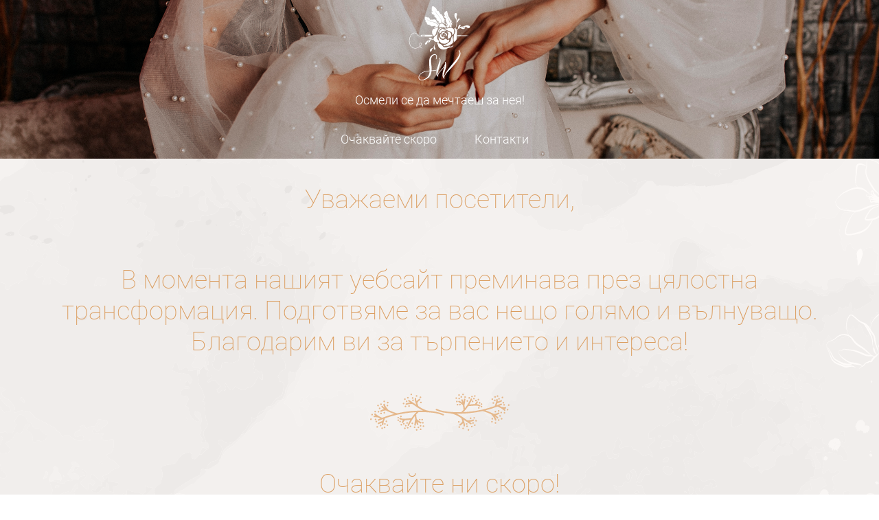

--- FILE ---
content_type: text/html; charset=utf-8
request_url: https://steffwedding.com/dresses/alexandra
body_size: 2723
content:
<!DOCTYPE html> <html> <head> <title>Alexandra | Steff Wedding</title> <meta name="generator" content="Jekyll v4.4.1"/> <meta property="og:title" content="Alexandra"/> <meta property="og:locale" content="bg_BG"/> <meta name="description" content="Рокля в стил бохо с вталена пола от креп, дълъг шлейф и дантелен корсаж. Декориран с нежна дантела от цветя и облицовки, T-shirt ръкава седи удобно по тялото, докато тънката пола от креп обгръща тялото, създавайки зашеметяващ и привлекателен стил в сватбения ден. Възможни са леки промени по дизайна."/> <meta property="og:description" content="Рокля в стил бохо с вталена пола от креп, дълъг шлейф и дантелен корсаж. Декориран с нежна дантела от цветя и облицовки, T-shirt ръкава седи удобно по тялото, докато тънката пола от креп обгръща тялото, създавайки зашеметяващ и привлекателен стил в сватбения ден. Възможни са леки промени по дизайна."/> <link rel="canonical" href="https://steffwedding.com/dresses/alexandra"/> <meta property="og:url" content="https://steffwedding.com/dresses/alexandra"/> <meta property="og:site_name" content="Steff Wedding"/> <meta property="og:image" content="https://steffwedding.com/assets/images/dresses/alexandra-front-1280.JPG"/> <meta property="og:type" content="article"/> <meta property="article:published_time" content="2025-08-09T15:04:27+00:00"/> <meta name="twitter:card" content="summary_large_image"/> <meta property="twitter:image" content="https://steffwedding.com/assets/images/dresses/alexandra-front-1280.JPG"/> <meta property="twitter:title" content="Alexandra"/> <script type="application/ld+json">
{"@context":"https://schema.org","@type":"BlogPosting","dateModified":"2025-08-09T15:04:27+00:00","datePublished":"2025-08-09T15:04:27+00:00","description":"Рокля в стил бохо с вталена пола от креп, дълъг шлейф и дантелен корсаж. Декориран с нежна дантела от цветя и облицовки, T-shirt ръкава седи удобно по тялото, докато тънката пола от креп обгръща тялото, създавайки зашеметяващ и привлекателен стил в сватбения ден. Възможни са леки промени по дизайна.","headline":"Alexandra","image":"https://steffwedding.com/assets/images/dresses/alexandra-front-1280.JPG","mainEntityOfPage":{"@type":"WebPage","@id":"https://steffwedding.com/dresses/alexandra"},"publisher":{"@type":"Organization","logo":{"@type":"ImageObject","url":"https://steffwedding.com/assets/logo.svg"}},"url":"https://steffwedding.com/dresses/alexandra"}</script> <meta name="viewport" content="width=device-width, initial-scale=1"> <meta charset="utf-8"> <link rel="icon" href="/assets/favicon.png"> <link rel="stylesheet" href="/css/styles.css"></link> <script src="https://cdn.jsdelivr.net/npm/js-cookie@3.0.5/dist/js.cookie.min.js"></script> <script src="/assets/js/utils.js"></script> <script src="/assets/js/sticky.js"></script> <script src="/assets/js/cookies.js"></script> <script src="/assets/js/http.js"></script> <script async src="https://www.googletagmanager.com/gtag/js?id=G-ET036R6Y9G"></script> <script>function gtag(){dataLayer.push(arguments)}window.dataLayer=window.dataLayer||[],function(e,t,n,a,o,c,s){e.fbq||(o=e.fbq=function(){o.callMethod?o.callMethod.apply(o,arguments):o.queue.push(arguments)},e._fbq||(e._fbq=o),o.push=o,o.loaded=!0,o.version="2.0",o.queue=[],(c=t.createElement(n)).async=!0,c.src=a,(s=t.getElementsByTagName(n)[0]).parentNode.insertBefore(c,s))}(window,document,"script","https://connect.facebook.net/en_US/fbevents.js"),applyConsentSettings(),gtag("js",new Date),gtag("config","G-ET036R6Y9G"),fbq("init","436439281054357"),fbq("track","PageView");</script> </head> <body> <header> <div class="swogan"> <div class="swogan bar"> <img loading="lazy" class="swogan logo" src="/assets/images/logo-white.svg"> <div class="swogan content"> <p class="swogan text">Осмели се да мечтаеш за нея!</p> <nav id="nav-bar" class="nav bar "> <li class="nav link"> <a href="/coming-soon">Очаквайте скоро</a> </li> <li class="nav link"> <a href="/contacts">Контакти</a> </li> </nav> <script>const navBar=document.getElementById("nav-bar");window.StickService.register(navBar,["stuck"]);</script> </div> <div id="nav-color" class="swogan color"></div> <img loading="lazy" class="swogan cover" src="/assets/images/banner-640.jpg" lazy-src="/assets/images/banner.jpg"> </div> </div> <script>const color=document.getElementById("nav-color");window.addEventListener("scroll",()=>{color.style.opacity=Math.min(window.pageYOffset/navBar.offsetTop,1).toString()});</script> </header> <main class=""> <script type="text/javascript">let currentPath=window.location.pathname,unavailablePaths=["/dresses","/collections","/organize","/about"];("/"==currentPath||unavailablePaths.find(a=>window.location.pathname.startsWith(a)))&&(window.location.href="/coming-soon");</script> <h1> Alexandra </h1> <section class="layout"> <div class="dress container"> <article id="dress-text" class="dress text"> Рокля в стил бохо с вталена пола от креп, дълъг шлейф и дантелен корсаж. Декориран с нежна дантела от цветя и облицовки, T-shirt ръкава седи удобно по тялото, докато тънката пола от креп обгръща тялото, създавайки зашеметяващ и привлекателен стил в сватбения ден.<br/> <br/> Възможни са леки промени по дизайна. <p class="text center"> <b>Колекция</b><br/> <a class="link" href="/collections/dream-away">Dream Away</a> </p> <p class="text center"> <b>Производител</b><br/> Aria Bride </p> <div class="dress details"> <p class="text center"> <b>Размери</b><br/> от XS до 5XL </p> <p class="text center"> <b>Цветове</b><br/> слонова кост </p> <p class="text center"> <b>Модел на снимките</b><br/> M, слонова кост </p> <p class="text center"> <b>Цена</b><br/> <span>1590 лв</span> <div class="vbox center"> </div> </p> </div> </article> <div class="dress images"> <img loading="lazy" src="/assets/images/dresses/alexandra-front-640.JPG" lazy-src="/assets/images/dresses/alexandra-front-1280.JPG"> <img loading="lazy" src="/assets/images/dresses/alexandra-back-640.JPG" lazy-src="/assets/images/dresses/alexandra-back-1280.JPG"> <img loading="lazy" src="/assets/images/dresses/alexandra-close-640.JPG" lazy-src="/assets/images/dresses/alexandra-close-1280.JPG"> <img loading="lazy" src="/assets/images/dresses/alexandra-extra-640.JPG" lazy-src="/assets/images/dresses/alexandra-extra-1280.JPG"> </div> </div> </section> </main> <div id="cookie-disclaimer" class="cookie dialog" style="display: none;"> <p> За да можем да следим посещенията в нашата уеб страница, ние използваме бисквитки. За повече информация, може да прочетеш нашата политика за поверителност. </p> <div class="cookie buttons"> <button id="accept-cookies" class="button">Приемам Всички</button> <button id="manage-cookies" class="cookie manage button light">Управление на Бисквите</button> </div> </div> <script>const disclaimer=document.getElementById("cookie-disclaimer"),acceptCookiesButton=document.getElementById("accept-cookies"),manageCookiesButton=document.getElementById("manage-cookies");acceptCookiesButton.addEventListener("click",()=>{setAnalyticsSettings(!0,!0),hide(disclaimer)}),manageCookiesButton.addEventListener("click",()=>{window.location.href="/cookie-policy"}),getCookieSettings().confirmed||setTimeout(()=>show(disclaimer),5e3);</script> <footer class="footer container"> <p class="footer social"> <a href="https://www.facebook.com/Steff.Wedding/" target="_blank"><img loading="lazy" src="/assets/images/facebook-icon.svg" style="height: 1.5rem"></a> <a href="https://www.instagram.com/steff.wedding/" target="_blank"><img loading="lazy" src="/assets/images/instagram-icon.svg" style="height: 1.5rem"></a> </p> <div class="footer sites hbox center"> <a href="/privacy-policy">Политика за Поверителност</a> <div> | <a href="/cookie-policy">Политика за Бисквитки</a></div> <div> | <a href="/contacts">Контакти</a></div> </div> <p class="footer text">&copy; 2021-2025 Steff Wedding</p> </footer> <div id="background" class="page background"></div> <script>const background=document.getElementById("background");window.addEventListener("scroll",()=>{const n=window.scrollY/8;background.style.transform=`translateY(-${n}px)`});</script> <script>const loadImages=e=>{e.setAttribute("src",e.getAttribute("lazy-src")),e.onload=(()=>{e.removeAttribute("lazy-src")})};window.addEventListener("load",()=>{document.querySelectorAll("img[lazy-src]").forEach(e=>{loadImages(e)})});</script> </body> </html>

--- FILE ---
content_type: text/html; charset=utf-8
request_url: https://steffwedding.com/coming-soon
body_size: 2005
content:
<!DOCTYPE html> <html> <head> <title>Очаквайте ни скоро! | Steff Wedding</title> <meta name="generator" content="Jekyll v4.4.1"/> <meta property="og:title" content="Очаквайте ни скоро!"/> <meta property="og:locale" content="bg_BG"/> <meta name="description" content="В момента нашият уебсайт преминава през цялостна трансформация. Подготвяме за вас нещо голямо и вълнуващо."/> <meta property="og:description" content="В момента нашият уебсайт преминава през цялостна трансформация. Подготвяме за вас нещо голямо и вълнуващо."/> <link rel="canonical" href="https://steffwedding.com/coming-soon"/> <meta property="og:url" content="https://steffwedding.com/coming-soon"/> <meta property="og:site_name" content="Steff Wedding"/> <meta property="og:type" content="website"/> <meta name="twitter:card" content="summary"/> <meta property="twitter:title" content="Очаквайте ни скоро!"/> <script type="application/ld+json">
{"@context":"https://schema.org","@type":"WebPage","description":"В момента нашият уебсайт преминава през цялостна трансформация. Подготвяме за вас нещо голямо и вълнуващо.","headline":"Очаквайте ни скоро!","publisher":{"@type":"Organization","logo":{"@type":"ImageObject","url":"https://steffwedding.com/assets/logo.svg"}},"url":"https://steffwedding.com/coming-soon"}</script> <meta name="viewport" content="width=device-width, initial-scale=1"> <meta charset="utf-8"> <link rel="icon" href="/assets/favicon.png"> <link rel="stylesheet" href="/css/styles.css"></link> <script src="https://cdn.jsdelivr.net/npm/js-cookie@3.0.5/dist/js.cookie.min.js"></script> <script src="/assets/js/utils.js"></script> <script src="/assets/js/sticky.js"></script> <script src="/assets/js/cookies.js"></script> <script src="/assets/js/http.js"></script> <script async src="https://www.googletagmanager.com/gtag/js?id=G-ET036R6Y9G"></script> <script>function gtag(){dataLayer.push(arguments)}window.dataLayer=window.dataLayer||[],function(e,t,n,a,o,c,s){e.fbq||(o=e.fbq=function(){o.callMethod?o.callMethod.apply(o,arguments):o.queue.push(arguments)},e._fbq||(e._fbq=o),o.push=o,o.loaded=!0,o.version="2.0",o.queue=[],(c=t.createElement(n)).async=!0,c.src=a,(s=t.getElementsByTagName(n)[0]).parentNode.insertBefore(c,s))}(window,document,"script","https://connect.facebook.net/en_US/fbevents.js"),applyConsentSettings(),gtag("js",new Date),gtag("config","G-ET036R6Y9G"),fbq("init","436439281054357"),fbq("track","PageView");</script> </head> <body> <header> <div class="swogan"> <div class="swogan bar"> <img loading="lazy" class="swogan logo" src="/assets/images/logo-white.svg"> <div class="swogan content"> <p class="swogan text">Осмели се да мечтаеш за нея!</p> <nav id="nav-bar" class="nav bar "> <li class="nav link"> <a href="/coming-soon">Очаквайте скоро</a> </li> <li class="nav link"> <a href="/contacts">Контакти</a> </li> </nav> <script>const navBar=document.getElementById("nav-bar");window.StickService.register(navBar,["stuck"]);</script> </div> <div id="nav-color" class="swogan color"></div> <img loading="lazy" class="swogan cover" src="/assets/images/banner-640.jpg" lazy-src="/assets/images/banner.jpg"> </div> </div> <script>const color=document.getElementById("nav-color");window.addEventListener("scroll",()=>{color.style.opacity=Math.min(window.pageYOffset/navBar.offsetTop,1).toString()});</script> </header> <main class=""> <script type="text/javascript">let currentPath=window.location.pathname,unavailablePaths=["/dresses","/collections","/organize","/about"];("/"==currentPath||unavailablePaths.find(a=>window.location.pathname.startsWith(a)))&&(window.location.href="/coming-soon");</script> <section class="layout"> <article> <p class="home description">Уважаеми посетители,</p> <p class="home description">В момента нашият уебсайт преминава през цялостна трансформация. Подготвяме за вас нещо голямо и вълнуващо. Благодарим ви за търпението и интереса!</p> <div class="divider"></div> <p class="home description">Очаквайте ни скоро!</p> </article> </section> </main> <div id="cookie-disclaimer" class="cookie dialog" style="display: none;"> <p> За да можем да следим посещенията в нашата уеб страница, ние използваме бисквитки. За повече информация, може да прочетеш нашата политика за поверителност. </p> <div class="cookie buttons"> <button id="accept-cookies" class="button">Приемам Всички</button> <button id="manage-cookies" class="cookie manage button light">Управление на Бисквите</button> </div> </div> <script>const disclaimer=document.getElementById("cookie-disclaimer"),acceptCookiesButton=document.getElementById("accept-cookies"),manageCookiesButton=document.getElementById("manage-cookies");acceptCookiesButton.addEventListener("click",()=>{setAnalyticsSettings(!0,!0),hide(disclaimer)}),manageCookiesButton.addEventListener("click",()=>{window.location.href="/cookie-policy"}),getCookieSettings().confirmed||setTimeout(()=>show(disclaimer),5e3);</script> <footer class="footer container"> <p class="footer social"> <a href="https://www.facebook.com/Steff.Wedding/" target="_blank"><img loading="lazy" src="/assets/images/facebook-icon.svg" style="height: 1.5rem"></a> <a href="https://www.instagram.com/steff.wedding/" target="_blank"><img loading="lazy" src="/assets/images/instagram-icon.svg" style="height: 1.5rem"></a> </p> <div class="footer sites hbox center"> <a href="/privacy-policy">Политика за Поверителност</a> <div> | <a href="/cookie-policy">Политика за Бисквитки</a></div> <div> | <a href="/contacts">Контакти</a></div> </div> <p class="footer text">&copy; 2021-2025 Steff Wedding</p> </footer> <div id="background" class="page background"></div> <script>const background=document.getElementById("background");window.addEventListener("scroll",()=>{const n=window.scrollY/8;background.style.transform=`translateY(-${n}px)`});</script> <script>const loadImages=e=>{e.setAttribute("src",e.getAttribute("lazy-src")),e.onload=(()=>{e.removeAttribute("lazy-src")})};window.addEventListener("load",()=>{document.querySelectorAll("img[lazy-src]").forEach(e=>{loadImages(e)})});</script> </body> </html>

--- FILE ---
content_type: text/css; charset=utf-8
request_url: https://steffwedding.com/css/styles.css
body_size: 2928
content:
@charset "UTF-8";@font-face{font-family:Roboto-Thin;src:url("../assets/roboto-thin.ttf")}@font-face{font-family:Roboto-Light;src:url("../assets/roboto-light.ttf")}*{font-family:Roboto-Light;font-size:1.125rem}html{height:100%;width:100%}body{padding:0;margin:0;height:100%;min-height:100%;min-width:100%}body[dialog]{overflow:hidden}main{min-height:calc(100vh - 22rem);display:flex;flex-direction:column}input,textarea{text-align:justify;font-family:Roboto-Light;color:#db9d5f;border:1px solid #db9d5f;background-color:#e1d6cd;padding:.5rem;color:black;outline:3px dotted transparent;outline-offset:0}input,textarea{will-change:background-color;transition:background-color .25s}input,textarea{will-change:outline-color;transition:outline-color .25s}input:focus,textarea:focus{outline-color:#db9d5f}textarea{resize:vertical}label{text-align:justify;font-family:Roboto-Light;color:#db9d5f;margin-top:.5rem;color:#db9d5f}label::after{content:":"}h1{color:#db9d5f;font-family:Roboto-Thin;font-size:2rem;text-align:center;text-transform:uppercase}h2{color:#db9d5f;font-family:Roboto-Thin;font-size:2rem;text-align:center;text-transform:uppercase;font-size:1.5rem}a{color:#db9d5f;font-family:Roboto-Light;text-decoration:dotted underline;outline:3px dotted;outline-color:transparent}a{will-change:outline-color;transition:outline-color .25s}a:focus{outline-color:#db9d5f}a:hover{color:#e5b88c}a:active{color:#4b1430}p{text-align:justify;font-family:Roboto-Light;color:#db9d5f}address{font-style:normal}.layout{width:100%;max-width:1280px;margin-left:calc(50% - 1280px / 2)}@media(max-width:1280px){.layout{margin:0}}.column{text-align:center;float:left;width:50%;color:#db9d5f}@media screen and (max-width:480px){.column{width:100%;float:none}}.text{text-align:justify;font-family:Roboto-Light;color:#db9d5f}.disclaimer{text-align:justify;font-family:Roboto-Light;color:#db9d5f}.disclaimer{will-change:padding;transition:padding .25s}.disclaimer{color:#db9d5f;text-align:justify;padding:1.5rem}@media screen and (max-width:788px){.disclaimer{will-change:padding;transition:padding .25s}.disclaimer{padding:1rem}}@media screen and (max-width:480px){.disclaimer{will-change:padding;transition:padding .25s}.disclaimer{padding:.5rem}}.disclaimer{margin:2rem;position:relative}.disclaimer{will-change:margin;transition:margin .25s}@media screen and (max-width:788px){.disclaimer{margin:1.5rem}}@media screen and (max-width:480px){.disclaimer{margin:1rem}}.disclaimer::after{content:"";background-color:white;opacity:.6;position:absolute;top:0;left:0;width:100%;height:100%;display:block;z-index:-1}.paragraph{text-align:justify;font-family:Roboto-Light;color:#db9d5f}.paragraph{will-change:padding;transition:padding .25s}.paragraph{color:#db9d5f;text-align:justify;padding:1.5rem}@media screen and (max-width:788px){.paragraph{will-change:padding;transition:padding .25s}.paragraph{padding:1rem}}@media screen and (max-width:480px){.paragraph{will-change:padding;transition:padding .25s}.paragraph{padding:.5rem}}.text.center{text-align:center}.footer.container{background-color:#333;padding:1rem;display:flex;flex-direction:column;align-items:center;z-index:200;position:absolute;width:100%;padding:0}.footer.social{display:flex;flex-direction:row;align-items:center;color:white}.footer.social a{display:flex;width:3rem;height:3rem;background-color:#db9d5f;align-items:center;justify-content:center;margin-left:.5rem}.footer.social a{will-change:background-color;transition:background-color .25s}.footer.social a:hover{background-color:#e5b88c}.footer.sites{color:white}.footer.text{text-align:justify;font-family:Roboto-Light;color:#db9d5f;color:white;font-size:1rem}.page.background{display:block;position:fixed;top:0;left:0;z-index:-10;width:100vw;height:400vh;background-image:url(../assets/images/background.svg);background-position:top right;background-size:cover;background-repeat:repeat-y;background-color:#eeebe9;will-change:transform}.swogan{display:block}.swogan.bar{display:block;width:100%;overflow:hidden;position:relative}.swogan.logo{height:6rem;width:100%;padding-top:.5rem}.swogan.text{text-align:justify;font-family:Roboto-Light;color:#db9d5f;margin-top:1rem;color:white;font-size:1rem;width:100%;text-align:center}.swogan.cover{position:absolute;top:0;left:0;width:100%;height:100%;display:block;z-index:-2;background-color:#db9d5f;object-fit:cover;object-position:center;-webkit-transform:translate3d(0,0,0)}.swogan.color{position:absolute;top:0;left:0;width:100%;height:100%;display:block;z-index:-1;opacity:0;background-color:#db9d5f}.nav.bar{display:flex;flex-direction:row;justify-content:center;width:100%}.nav.bar.stuck,.nav.bar.color{background-color:#db9d5f}.nav.link{list-style:none}.nav.link a{font-size:1rem;color:white;padding:1rem;margin-left:2px;margin-right:2px;display:inline-block;text-align:center;font-family:Roboto-Light;min-width:6rem;transition:height .25s;position:relative;outline:3px dotted transparent;outline-color:transparent;text-decoration:none}
.nav.link a{will-change:outline-color;transition:outline-color .25s}.nav.link a{white-space:nowrap}@media screen and (max-width:788px){.nav.link a{width:unset;padding:.5rem}}@media screen and (max-width:480px){.nav.link a{padding:.5rem .1rem .5rem .1rem}}@media screen and (max-width:400px){.nav.link a{font-size:4vw}}.nav.link a::after{content:"";display:block;width:100%;height:0;bottom:0;left:0;position:absolute;background-color:white}.nav.link a::after{will-change:height;transition:height .25s}.nav.link a:hover{cursor:pointer}.nav.link a:hover::after{height:3px}.nav.link a:focus{outline-color:#eeebe9}.article.container{width:100%;max-width:1280px;margin-left:calc(50% - 1280px / 2)}@media(max-width:1280px){.article.container{margin:0}}.article.container{display:flex;flex-direction:row-reverse}@media screen and (max-width:480px){.article.container{flex-direction:column}}.article.image{object-fit:cover;object-position:center;width:100%;height:100%}@media screen and (max-width:480px){.article.image{object-position:top center}}.article.image-container{width:calc(min(1280px,100%) / 3);min-width:calc(min(1280px,100%) / 3);height:100vh;display:block}@media screen and (max-width:788px){.article.image-container{width:50%}}@media screen and (max-width:480px){.article.image-container{width:100%;height:14rem}}.article.image-container{float:right}.article.text{text-align:justify;font-family:Roboto-Light;color:#db9d5f}.article.text{will-change:padding;transition:padding .25s}.article.text{color:#db9d5f;text-align:justify;padding:1.5rem}@media screen and (max-width:788px){.article.text{will-change:padding;transition:padding .25s}.article.text{padding:1rem}}@media screen and (max-width:480px){.article.text{will-change:padding;transition:padding .25s}.article.text{padding:.5rem}}*::selection{color:white;background-color:#e5b88c}.divider{background-image:url("/assets/divider.svg");background-repeat:no-repeat;background-size:contain;background-position:center;width:calc(100% - 2rem);height:3rem;margin:1rem}.home-link-container{width:calc(100% - 2 * .5rem);padding:.5rem}.home.intro{display:flex;flex-direction:column;align-items:center;justify-content:center;width:calc(100% - 4rem);height:calc(100vh - 4rem);padding:2rem;position:relative}.home.logo{height:50%}@media screen and (max-width:480px){.home.logo{height:8rem}}@media screen and (max-height:512px){.home.logo{width:unset;height:8rem}}.home.swogan{font-family:Roboto-Thin;font-size:5vw;color:white;margin:2rem 0rem 2rem 0rem}@media screen and (max-width:788px){.home.swogan{font-family:Roboto-Light}}@media screen and (max-height:512px){.home.swogan{font-size:2rem}}.home.cover{position:absolute;top:0;left:0;z-index:-1;width:100%;height:100%;object-fit:cover;object-position:center;-webkit-transform:translate3d(0,0,0);transform:translate3d(0,0,0)}.home.link{margin:.5rem;width:calc((100% - 2rem) / 2);height:calc(90vh - 3rem - 2rem);float:left;overflow:hidden;display:flex;position:relative;align-items:center;justify-content:center}@media screen and (max-width:480px){.home.link{width:calc(100% - 1rem);height:calc((100vh - 3rem) / 2 - 1rem)}}.home.link img{position:absolute;top:0;left:0;width:100%;height:100%;display:block;z-index:-1;object-fit:cover;object-position:center;transform:scale(1.1);will-change:transform;transition:transform .5s}.home.link img::before{content:"";position:absolute;top:0;left:0;width:100%;height:100%;display:block;z-index:1;outline:2rem solid black;outline-offset:-1rem;filter:blur(1rem) opacity(0);will-change:filter;transition:filter .5s}.home.link.text{text-align:justify;font-family:Roboto-Light;color:#db9d5f;position:absolute;color:white;padding:1rem 2rem 1rem 2rem;text-align:center;width:fit-content;height:fit-content;width:-moz-fit-content;height:-moz-fit-content;background-color:rgba(0,0,0,0.5333333333);will-change:background-color;transition:background-color .5s}.home.link:hover img{transform:scale(1)}.home.link:hover img::before{filter:opacity(0.5)}.home.link:hover .home.link.text{background-color:#db9d5f;color:black}.home.collection-link{margin:.5rem;width:calc((100% - 3rem) / 3);height:calc(90vh - 3rem - 2rem);float:left;overflow:hidden;display:flex;position:relative;align-items:center;justify-content:center}@media screen and (max-width:480px){.home.collection-link{width:calc(100% - 1rem);height:calc((100vh - 3rem) / 2 - 1rem)}}.home.collection-link img{position:absolute;top:0;left:0;width:100%;height:100%;display:block;z-index:-1;object-fit:cover;object-position:center;transform:scale(1.1);will-change:transform;transition:transform .5s}.home.collection-link img::before{content:"";position:absolute;top:0;left:0;width:100%;height:100%;display:block;z-index:1;outline:2rem solid black;outline-offset:-1rem;filter:blur(1rem) opacity(0);will-change:filter;transition:filter .5s}.home.collection-link.text{text-align:justify;font-family:Roboto-Light;color:#db9d5f;position:absolute;color:white;padding:1rem 2rem 1rem 2rem;text-align:center;width:fit-content;height:fit-content;width:-moz-fit-content;height:-moz-fit-content;background-color:rgba(0,0,0,0.5333333333);will-change:background-color;transition:background-color .5s}
.home.collection-link:hover img{transform:scale(1)}.home.collection-link:hover img::before{filter:opacity(0.5)}.home.collection-link:hover .home.collection-link.text{background-color:#db9d5f;color:black}.home.collection-link.text{text-align:justify;font-family:Roboto-Light;color:#db9d5f;position:absolute;color:white;padding:1rem 2rem 1rem 2rem;text-align:center;width:fit-content;height:fit-content;width:-moz-fit-content;height:-moz-fit-content;background-color:rgba(0,0,0,0.5333333333);will-change:background-color;transition:background-color .5s}.home.collection-link:hover .home.collection-link.text{background-color:#db9d5f;color:black}.home.description{margin:0;padding:2rem;text-align:center;font-family:Roboto-Thin;font-size:3vw;color:#db9d5f}@media screen and (max-width:788px){.home.description{font-size:1.75rem}}@media screen and (max-width:480px){.home.description{font-size:1.5rem;font-family:Roboto-Light}}.home.contacts{display:flex;width:calc(100% - 4rem);align-items:center;justify-content:center;margin:2rem}.galery.container{display:inline-block;width:calc(100% - 1em);padding:.5em}.galery.image{float:left;margin:.5em;position:relative;overflow:hidden;width:calc(100% / 4 - 1em - 1px);height:min(100vh - 3rem,min(100vw,1280px) / 4 * 1.7777777778)}@media screen and (max-width:1280px){.galery.image{width:calc(100% / 4 - 1em - 1px);height:min(100vh - 3rem,min(100vw,1280px) / 4 * 1.7777777778)}}@media screen and (max-width:788px){.galery.image{width:calc(100% / 3 - 1em - 1px);height:min(100vh - 3rem,min(100vw,1280px) / 3 * 1.7777777778)}}@media screen and (max-width:480px){.galery.image{width:calc(100% / 2 - 1em - 1px);height:min(100vh - 3rem,min(100vw,1280px) / 2 * 1.7777777778)}}.galery.image::before{content:"";position:absolute;top:0;left:0;width:100%;height:100%;display:block;z-index:1;outline:2rem solid black;outline-offset:-1rem;filter:blur(1rem) opacity(0);will-change:filter;transition:filter .4s}.galery.image:hover::before{filter:blur(1rem) opacity(1)}.galery.image:hover img{transform:scale(1)}.galery.image:hover .title{color:white}.galery.image img{width:100%;height:100%;object-position:center;object-fit:cover;transform:scale(1.1);will-change:transform;transition:transform .4s}.galery.image .title{position:absolute;z-index:2;bottom:0;width:calc(100% - 1rem);display:block;text-align:center;font-size:calc(1280px / 4 * .07);background-color:rgba(0,0,0,0.6666666667);padding:.5rem;will-change:color;transition:color .4s}@media screen and (max-width:1280px){.galery.image .title{font-size:calc(25vw * .07)}}@media screen and (max-width:788px){.galery.image .title{font-size:calc(33vw * .07)}}@media screen and (max-width:480px){.galery.image .title{font-size:calc(50vw * .07)}}.dress.container{width:100%;max-width:1280px;margin-left:calc(50% - 1280px / 2)}@media(max-width:1280px){.dress.container{margin:0}}.dress.container{display:flex;flex-direction:row}@media screen and (max-width:788px){.dress.container{flex-direction:column}}.dress.details{position:sticky;top:4rem}.dress.text{padding:1rem;width:calc(min(1280px,100%) / 3 - 2rem);display:block}@media screen and (max-width:788px){.dress.text{width:calc(100% - 2rem)}}.dress.images{display:block;width:calc(2 * min(1280px,100%) / 3)}@media screen and (max-width:788px){.dress.images{width:100%}}.dress.images img{width:100%}.content.center{display:flex;width:100%;align-items:center;justify-content:center}.content.margin{margin:2rem}.content.margin.center{width:calc(100% - 4rem)}.content.padding-top{padding-top:2rem}.box.borders{border:1px solid #db9d5f}.cookie.dialog{display:block;position:fixed;bottom:1rem;right:1rem;background-color:#eeebe9ee;padding:2rem;z-index:300;width:32rem}.cookie.dialog p{color:black}@media screen and (max-width:788px){.cookie.dialog{width:calc(100% - 2rem);padding:1rem;bottom:0;right:0}}.cookie .buttons{display:flex;width:100%;flex-direction:row;justify-content:flex-end}@media screen and (max-width:480px){.cookie .buttons{flex-direction:column;align-items:center}}.cookie.manage{background-color:transparent;color:black;margin-left:1rem}@media screen and (max-width:480px){.cookie.manage{margin-left:0;margin-top:1rem}}.button{text-align:justify;font-family:Roboto-Light;color:#db9d5f;border:0;font-size:1rem;padding:.5rem 2rem .5rem 2rem;outline:3px dotted transparent;text-decoration:none;text-align:center;will-change:color,background-color,outline-color;transition:color .5s,background-color .5s,outline-color .5s;background-color:#db9d5f;color:white;width:fit-content;width:-moz-fit-content}.button:hover{cursor:pointer;background-color:#e5b88c;color:black}.button:active{color:white;background-color:#4b1430}.button:focus{outline-color:#db9d5f}.button.light{color:black}.contacts-form{display:flex;flex-direction:column;padding:2rem;width:calc(100% - 4rem)}.contacts-form form{display:flex;flex-direction:column}.contacts-form form label{margin-top:1rem}.contacts-form form button{margin-top:1rem;width:fit-content;width:-moz-fit-content;align-self:flex-end}
.contacts-form.error{font-family:Roboto-Light;padding:1rem;width:calc(100% - 2rem);background-color:#d32a0066;color:white;display:flex;flex-direction:row;align-items:center}.contacts-form.error::before{content:"";background-image:url("");background-size:contain;background-repeat:no-repeat;height:1.5rem;min-height:1.5rem;width:1.5rem;min-width:1.5rem;display:block;margin-right:.5rem}.contacts-form.success{font-family:Roboto-Light;padding:1rem;width:calc(100% - 2rem);background-color:#00700f66;color:white;display:flex;flex-direction:row;align-items:center}.contacts-form.success::before{content:"";background-image:url("");background-size:contain;background-repeat:no-repeat;height:1.5rem;min-height:1.5rem;width:1.5rem;min-width:1.5rem;display:block;margin-right:.5rem}.toggle{border:1px solid gray;padding:0;margin:0;width:2.75rem;height:1.5rem;min-width:2.75rem;min-height:1.5rem;border-radius:1rem;outline:3px dotted transparent;outline-offset:0;background-color:lightgray;will-change:outline-color,background-color,border-color;transition:outline-color .25s,background-color .25s,border-color .25s}.toggle:focus{outline-color:#db9d5f}.toggle[data-active=t]{border-color:#a88057;background-color:#e5b88c}.toggle::before{content:"";position:relative;left:1px;display:block;width:calc(1.5rem - 4px);height:calc(1.5rem - 4px);border-radius:50%;background-color:gray;will-change:transform,background-color;transition:transform .25s,background-color .25s}.toggle[data-active=t]::before{transform:translateX(1.25rem);background-color:#a88057}.hbox{display:flex;flex-direction:row;align-items:center;flex-wrap:wrap;justify-content:center}.hbox *:not(:first-child){margin-left:.5rem}.hbox.center{align-items:center}.vbox{display:flex;flex-direction:column}.vbox>*:not(:first-child){margin-top:.5rem}.vbox.center{align-items:center}.discount-tag-compact{background-color:#d32a00;color:white;text-decoration:none;padding:.25rem;padding-right:.5rem;margin-left:.25rem;margin-right:.25rem;border-top-left-radius:1rem;border-bottom-left-radius:1rem;overflow:visible;box-shadow:2px 2px 4px rgba(0,0,0,0.2666666667);display:inline-flex}.discount-tag-compact::before{content:"●";padding-right:.25rem}.discount-tag{background-color:#d32a00;color:white;text-decoration:none;padding:.5rem;padding-right:1rem;margin-left:.5rem;margin-right:.5rem;border-top-left-radius:1rem;border-bottom-left-radius:1rem;overflow:visible;box-shadow:2px 2px 4px rgba(0,0,0,0.2666666667);position:absolute;display:block;position:absolute;z-index:1;top:.5rem;right:-0.5rem;font-size:.75rem}.discount-tag::before{content:"●";padding-right:.5rem}@media screen and (max-width:400px){.discount-tag{font-size:4vw}}.discount-banner{padding:1rem;text-align:center;color:white;background-color:#d32a00}@media screen and (max-width:788px){.discount-banner{padding:.75rem}}@media screen and (max-width:480px){.discount-banner{padding:.5rem}}@media screen and (max-width:400px){.discount-banner{font-size:4vw}}.discount-banner a{color:white}@media screen and (max-width:400px){.discount-banner a{font-size:4vw}}

--- FILE ---
content_type: text/css; charset=utf-8
request_url: https://steffwedding.com/css/styles.css
body_size: 2927
content:
@charset "UTF-8";@font-face{font-family:Roboto-Thin;src:url("../assets/roboto-thin.ttf")}@font-face{font-family:Roboto-Light;src:url("../assets/roboto-light.ttf")}*{font-family:Roboto-Light;font-size:1.125rem}html{height:100%;width:100%}body{padding:0;margin:0;height:100%;min-height:100%;min-width:100%}body[dialog]{overflow:hidden}main{min-height:calc(100vh - 22rem);display:flex;flex-direction:column}input,textarea{text-align:justify;font-family:Roboto-Light;color:#db9d5f;border:1px solid #db9d5f;background-color:#e1d6cd;padding:.5rem;color:black;outline:3px dotted transparent;outline-offset:0}input,textarea{will-change:background-color;transition:background-color .25s}input,textarea{will-change:outline-color;transition:outline-color .25s}input:focus,textarea:focus{outline-color:#db9d5f}textarea{resize:vertical}label{text-align:justify;font-family:Roboto-Light;color:#db9d5f;margin-top:.5rem;color:#db9d5f}label::after{content:":"}h1{color:#db9d5f;font-family:Roboto-Thin;font-size:2rem;text-align:center;text-transform:uppercase}h2{color:#db9d5f;font-family:Roboto-Thin;font-size:2rem;text-align:center;text-transform:uppercase;font-size:1.5rem}a{color:#db9d5f;font-family:Roboto-Light;text-decoration:dotted underline;outline:3px dotted;outline-color:transparent}a{will-change:outline-color;transition:outline-color .25s}a:focus{outline-color:#db9d5f}a:hover{color:#e5b88c}a:active{color:#4b1430}p{text-align:justify;font-family:Roboto-Light;color:#db9d5f}address{font-style:normal}.layout{width:100%;max-width:1280px;margin-left:calc(50% - 1280px / 2)}@media(max-width:1280px){.layout{margin:0}}.column{text-align:center;float:left;width:50%;color:#db9d5f}@media screen and (max-width:480px){.column{width:100%;float:none}}.text{text-align:justify;font-family:Roboto-Light;color:#db9d5f}.disclaimer{text-align:justify;font-family:Roboto-Light;color:#db9d5f}.disclaimer{will-change:padding;transition:padding .25s}.disclaimer{color:#db9d5f;text-align:justify;padding:1.5rem}@media screen and (max-width:788px){.disclaimer{will-change:padding;transition:padding .25s}.disclaimer{padding:1rem}}@media screen and (max-width:480px){.disclaimer{will-change:padding;transition:padding .25s}.disclaimer{padding:.5rem}}.disclaimer{margin:2rem;position:relative}.disclaimer{will-change:margin;transition:margin .25s}@media screen and (max-width:788px){.disclaimer{margin:1.5rem}}@media screen and (max-width:480px){.disclaimer{margin:1rem}}.disclaimer::after{content:"";background-color:white;opacity:.6;position:absolute;top:0;left:0;width:100%;height:100%;display:block;z-index:-1}.paragraph{text-align:justify;font-family:Roboto-Light;color:#db9d5f}.paragraph{will-change:padding;transition:padding .25s}.paragraph{color:#db9d5f;text-align:justify;padding:1.5rem}@media screen and (max-width:788px){.paragraph{will-change:padding;transition:padding .25s}.paragraph{padding:1rem}}@media screen and (max-width:480px){.paragraph{will-change:padding;transition:padding .25s}.paragraph{padding:.5rem}}.text.center{text-align:center}.footer.container{background-color:#333;padding:1rem;display:flex;flex-direction:column;align-items:center;z-index:200;position:absolute;width:100%;padding:0}.footer.social{display:flex;flex-direction:row;align-items:center;color:white}.footer.social a{display:flex;width:3rem;height:3rem;background-color:#db9d5f;align-items:center;justify-content:center;margin-left:.5rem}.footer.social a{will-change:background-color;transition:background-color .25s}.footer.social a:hover{background-color:#e5b88c}.footer.sites{color:white}.footer.text{text-align:justify;font-family:Roboto-Light;color:#db9d5f;color:white;font-size:1rem}.page.background{display:block;position:fixed;top:0;left:0;z-index:-10;width:100vw;height:400vh;background-image:url(../assets/images/background.svg);background-position:top right;background-size:cover;background-repeat:repeat-y;background-color:#eeebe9;will-change:transform}.swogan{display:block}.swogan.bar{display:block;width:100%;overflow:hidden;position:relative}.swogan.logo{height:6rem;width:100%;padding-top:.5rem}.swogan.text{text-align:justify;font-family:Roboto-Light;color:#db9d5f;margin-top:1rem;color:white;font-size:1rem;width:100%;text-align:center}.swogan.cover{position:absolute;top:0;left:0;width:100%;height:100%;display:block;z-index:-2;background-color:#db9d5f;object-fit:cover;object-position:center;-webkit-transform:translate3d(0,0,0)}.swogan.color{position:absolute;top:0;left:0;width:100%;height:100%;display:block;z-index:-1;opacity:0;background-color:#db9d5f}.nav.bar{display:flex;flex-direction:row;justify-content:center;width:100%}.nav.bar.stuck,.nav.bar.color{background-color:#db9d5f}.nav.link{list-style:none}.nav.link a{font-size:1rem;color:white;padding:1rem;margin-left:2px;margin-right:2px;display:inline-block;text-align:center;font-family:Roboto-Light;min-width:6rem;transition:height .25s;position:relative;outline:3px dotted transparent;outline-color:transparent;text-decoration:none}
.nav.link a{will-change:outline-color;transition:outline-color .25s}.nav.link a{white-space:nowrap}@media screen and (max-width:788px){.nav.link a{width:unset;padding:.5rem}}@media screen and (max-width:480px){.nav.link a{padding:.5rem .1rem .5rem .1rem}}@media screen and (max-width:400px){.nav.link a{font-size:4vw}}.nav.link a::after{content:"";display:block;width:100%;height:0;bottom:0;left:0;position:absolute;background-color:white}.nav.link a::after{will-change:height;transition:height .25s}.nav.link a:hover{cursor:pointer}.nav.link a:hover::after{height:3px}.nav.link a:focus{outline-color:#eeebe9}.article.container{width:100%;max-width:1280px;margin-left:calc(50% - 1280px / 2)}@media(max-width:1280px){.article.container{margin:0}}.article.container{display:flex;flex-direction:row-reverse}@media screen and (max-width:480px){.article.container{flex-direction:column}}.article.image{object-fit:cover;object-position:center;width:100%;height:100%}@media screen and (max-width:480px){.article.image{object-position:top center}}.article.image-container{width:calc(min(1280px,100%) / 3);min-width:calc(min(1280px,100%) / 3);height:100vh;display:block}@media screen and (max-width:788px){.article.image-container{width:50%}}@media screen and (max-width:480px){.article.image-container{width:100%;height:14rem}}.article.image-container{float:right}.article.text{text-align:justify;font-family:Roboto-Light;color:#db9d5f}.article.text{will-change:padding;transition:padding .25s}.article.text{color:#db9d5f;text-align:justify;padding:1.5rem}@media screen and (max-width:788px){.article.text{will-change:padding;transition:padding .25s}.article.text{padding:1rem}}@media screen and (max-width:480px){.article.text{will-change:padding;transition:padding .25s}.article.text{padding:.5rem}}*::selection{color:white;background-color:#e5b88c}.divider{background-image:url("/assets/divider.svg");background-repeat:no-repeat;background-size:contain;background-position:center;width:calc(100% - 2rem);height:3rem;margin:1rem}.home-link-container{width:calc(100% - 2 * .5rem);padding:.5rem}.home.intro{display:flex;flex-direction:column;align-items:center;justify-content:center;width:calc(100% - 4rem);height:calc(100vh - 4rem);padding:2rem;position:relative}.home.logo{height:50%}@media screen and (max-width:480px){.home.logo{height:8rem}}@media screen and (max-height:512px){.home.logo{width:unset;height:8rem}}.home.swogan{font-family:Roboto-Thin;font-size:5vw;color:white;margin:2rem 0rem 2rem 0rem}@media screen and (max-width:788px){.home.swogan{font-family:Roboto-Light}}@media screen and (max-height:512px){.home.swogan{font-size:2rem}}.home.cover{position:absolute;top:0;left:0;z-index:-1;width:100%;height:100%;object-fit:cover;object-position:center;-webkit-transform:translate3d(0,0,0);transform:translate3d(0,0,0)}.home.link{margin:.5rem;width:calc((100% - 2rem) / 2);height:calc(90vh - 3rem - 2rem);float:left;overflow:hidden;display:flex;position:relative;align-items:center;justify-content:center}@media screen and (max-width:480px){.home.link{width:calc(100% - 1rem);height:calc((100vh - 3rem) / 2 - 1rem)}}.home.link img{position:absolute;top:0;left:0;width:100%;height:100%;display:block;z-index:-1;object-fit:cover;object-position:center;transform:scale(1.1);will-change:transform;transition:transform .5s}.home.link img::before{content:"";position:absolute;top:0;left:0;width:100%;height:100%;display:block;z-index:1;outline:2rem solid black;outline-offset:-1rem;filter:blur(1rem) opacity(0);will-change:filter;transition:filter .5s}.home.link.text{text-align:justify;font-family:Roboto-Light;color:#db9d5f;position:absolute;color:white;padding:1rem 2rem 1rem 2rem;text-align:center;width:fit-content;height:fit-content;width:-moz-fit-content;height:-moz-fit-content;background-color:rgba(0,0,0,0.5333333333);will-change:background-color;transition:background-color .5s}.home.link:hover img{transform:scale(1)}.home.link:hover img::before{filter:opacity(0.5)}.home.link:hover .home.link.text{background-color:#db9d5f;color:black}.home.collection-link{margin:.5rem;width:calc((100% - 3rem) / 3);height:calc(90vh - 3rem - 2rem);float:left;overflow:hidden;display:flex;position:relative;align-items:center;justify-content:center}@media screen and (max-width:480px){.home.collection-link{width:calc(100% - 1rem);height:calc((100vh - 3rem) / 2 - 1rem)}}.home.collection-link img{position:absolute;top:0;left:0;width:100%;height:100%;display:block;z-index:-1;object-fit:cover;object-position:center;transform:scale(1.1);will-change:transform;transition:transform .5s}.home.collection-link img::before{content:"";position:absolute;top:0;left:0;width:100%;height:100%;display:block;z-index:1;outline:2rem solid black;outline-offset:-1rem;filter:blur(1rem) opacity(0);will-change:filter;transition:filter .5s}.home.collection-link.text{text-align:justify;font-family:Roboto-Light;color:#db9d5f;position:absolute;color:white;padding:1rem 2rem 1rem 2rem;text-align:center;width:fit-content;height:fit-content;width:-moz-fit-content;height:-moz-fit-content;background-color:rgba(0,0,0,0.5333333333);will-change:background-color;transition:background-color .5s}
.home.collection-link:hover img{transform:scale(1)}.home.collection-link:hover img::before{filter:opacity(0.5)}.home.collection-link:hover .home.collection-link.text{background-color:#db9d5f;color:black}.home.collection-link.text{text-align:justify;font-family:Roboto-Light;color:#db9d5f;position:absolute;color:white;padding:1rem 2rem 1rem 2rem;text-align:center;width:fit-content;height:fit-content;width:-moz-fit-content;height:-moz-fit-content;background-color:rgba(0,0,0,0.5333333333);will-change:background-color;transition:background-color .5s}.home.collection-link:hover .home.collection-link.text{background-color:#db9d5f;color:black}.home.description{margin:0;padding:2rem;text-align:center;font-family:Roboto-Thin;font-size:3vw;color:#db9d5f}@media screen and (max-width:788px){.home.description{font-size:1.75rem}}@media screen and (max-width:480px){.home.description{font-size:1.5rem;font-family:Roboto-Light}}.home.contacts{display:flex;width:calc(100% - 4rem);align-items:center;justify-content:center;margin:2rem}.galery.container{display:inline-block;width:calc(100% - 1em);padding:.5em}.galery.image{float:left;margin:.5em;position:relative;overflow:hidden;width:calc(100% / 4 - 1em - 1px);height:min(100vh - 3rem,min(100vw,1280px) / 4 * 1.7777777778)}@media screen and (max-width:1280px){.galery.image{width:calc(100% / 4 - 1em - 1px);height:min(100vh - 3rem,min(100vw,1280px) / 4 * 1.7777777778)}}@media screen and (max-width:788px){.galery.image{width:calc(100% / 3 - 1em - 1px);height:min(100vh - 3rem,min(100vw,1280px) / 3 * 1.7777777778)}}@media screen and (max-width:480px){.galery.image{width:calc(100% / 2 - 1em - 1px);height:min(100vh - 3rem,min(100vw,1280px) / 2 * 1.7777777778)}}.galery.image::before{content:"";position:absolute;top:0;left:0;width:100%;height:100%;display:block;z-index:1;outline:2rem solid black;outline-offset:-1rem;filter:blur(1rem) opacity(0);will-change:filter;transition:filter .4s}.galery.image:hover::before{filter:blur(1rem) opacity(1)}.galery.image:hover img{transform:scale(1)}.galery.image:hover .title{color:white}.galery.image img{width:100%;height:100%;object-position:center;object-fit:cover;transform:scale(1.1);will-change:transform;transition:transform .4s}.galery.image .title{position:absolute;z-index:2;bottom:0;width:calc(100% - 1rem);display:block;text-align:center;font-size:calc(1280px / 4 * .07);background-color:rgba(0,0,0,0.6666666667);padding:.5rem;will-change:color;transition:color .4s}@media screen and (max-width:1280px){.galery.image .title{font-size:calc(25vw * .07)}}@media screen and (max-width:788px){.galery.image .title{font-size:calc(33vw * .07)}}@media screen and (max-width:480px){.galery.image .title{font-size:calc(50vw * .07)}}.dress.container{width:100%;max-width:1280px;margin-left:calc(50% - 1280px / 2)}@media(max-width:1280px){.dress.container{margin:0}}.dress.container{display:flex;flex-direction:row}@media screen and (max-width:788px){.dress.container{flex-direction:column}}.dress.details{position:sticky;top:4rem}.dress.text{padding:1rem;width:calc(min(1280px,100%) / 3 - 2rem);display:block}@media screen and (max-width:788px){.dress.text{width:calc(100% - 2rem)}}.dress.images{display:block;width:calc(2 * min(1280px,100%) / 3)}@media screen and (max-width:788px){.dress.images{width:100%}}.dress.images img{width:100%}.content.center{display:flex;width:100%;align-items:center;justify-content:center}.content.margin{margin:2rem}.content.margin.center{width:calc(100% - 4rem)}.content.padding-top{padding-top:2rem}.box.borders{border:1px solid #db9d5f}.cookie.dialog{display:block;position:fixed;bottom:1rem;right:1rem;background-color:#eeebe9ee;padding:2rem;z-index:300;width:32rem}.cookie.dialog p{color:black}@media screen and (max-width:788px){.cookie.dialog{width:calc(100% - 2rem);padding:1rem;bottom:0;right:0}}.cookie .buttons{display:flex;width:100%;flex-direction:row;justify-content:flex-end}@media screen and (max-width:480px){.cookie .buttons{flex-direction:column;align-items:center}}.cookie.manage{background-color:transparent;color:black;margin-left:1rem}@media screen and (max-width:480px){.cookie.manage{margin-left:0;margin-top:1rem}}.button{text-align:justify;font-family:Roboto-Light;color:#db9d5f;border:0;font-size:1rem;padding:.5rem 2rem .5rem 2rem;outline:3px dotted transparent;text-decoration:none;text-align:center;will-change:color,background-color,outline-color;transition:color .5s,background-color .5s,outline-color .5s;background-color:#db9d5f;color:white;width:fit-content;width:-moz-fit-content}.button:hover{cursor:pointer;background-color:#e5b88c;color:black}.button:active{color:white;background-color:#4b1430}.button:focus{outline-color:#db9d5f}.button.light{color:black}.contacts-form{display:flex;flex-direction:column;padding:2rem;width:calc(100% - 4rem)}.contacts-form form{display:flex;flex-direction:column}.contacts-form form label{margin-top:1rem}.contacts-form form button{margin-top:1rem;width:fit-content;width:-moz-fit-content;align-self:flex-end}
.contacts-form.error{font-family:Roboto-Light;padding:1rem;width:calc(100% - 2rem);background-color:#d32a0066;color:white;display:flex;flex-direction:row;align-items:center}.contacts-form.error::before{content:"";background-image:url("");background-size:contain;background-repeat:no-repeat;height:1.5rem;min-height:1.5rem;width:1.5rem;min-width:1.5rem;display:block;margin-right:.5rem}.contacts-form.success{font-family:Roboto-Light;padding:1rem;width:calc(100% - 2rem);background-color:#00700f66;color:white;display:flex;flex-direction:row;align-items:center}.contacts-form.success::before{content:"";background-image:url("");background-size:contain;background-repeat:no-repeat;height:1.5rem;min-height:1.5rem;width:1.5rem;min-width:1.5rem;display:block;margin-right:.5rem}.toggle{border:1px solid gray;padding:0;margin:0;width:2.75rem;height:1.5rem;min-width:2.75rem;min-height:1.5rem;border-radius:1rem;outline:3px dotted transparent;outline-offset:0;background-color:lightgray;will-change:outline-color,background-color,border-color;transition:outline-color .25s,background-color .25s,border-color .25s}.toggle:focus{outline-color:#db9d5f}.toggle[data-active=t]{border-color:#a88057;background-color:#e5b88c}.toggle::before{content:"";position:relative;left:1px;display:block;width:calc(1.5rem - 4px);height:calc(1.5rem - 4px);border-radius:50%;background-color:gray;will-change:transform,background-color;transition:transform .25s,background-color .25s}.toggle[data-active=t]::before{transform:translateX(1.25rem);background-color:#a88057}.hbox{display:flex;flex-direction:row;align-items:center;flex-wrap:wrap;justify-content:center}.hbox *:not(:first-child){margin-left:.5rem}.hbox.center{align-items:center}.vbox{display:flex;flex-direction:column}.vbox>*:not(:first-child){margin-top:.5rem}.vbox.center{align-items:center}.discount-tag-compact{background-color:#d32a00;color:white;text-decoration:none;padding:.25rem;padding-right:.5rem;margin-left:.25rem;margin-right:.25rem;border-top-left-radius:1rem;border-bottom-left-radius:1rem;overflow:visible;box-shadow:2px 2px 4px rgba(0,0,0,0.2666666667);display:inline-flex}.discount-tag-compact::before{content:"●";padding-right:.25rem}.discount-tag{background-color:#d32a00;color:white;text-decoration:none;padding:.5rem;padding-right:1rem;margin-left:.5rem;margin-right:.5rem;border-top-left-radius:1rem;border-bottom-left-radius:1rem;overflow:visible;box-shadow:2px 2px 4px rgba(0,0,0,0.2666666667);position:absolute;display:block;position:absolute;z-index:1;top:.5rem;right:-0.5rem;font-size:.75rem}.discount-tag::before{content:"●";padding-right:.5rem}@media screen and (max-width:400px){.discount-tag{font-size:4vw}}.discount-banner{padding:1rem;text-align:center;color:white;background-color:#d32a00}@media screen and (max-width:788px){.discount-banner{padding:.75rem}}@media screen and (max-width:480px){.discount-banner{padding:.5rem}}@media screen and (max-width:400px){.discount-banner{font-size:4vw}}.discount-banner a{color:white}@media screen and (max-width:400px){.discount-banner a{font-size:4vw}}

--- FILE ---
content_type: application/javascript; charset=utf-8
request_url: https://steffwedding.com/assets/js/cookies.js
body_size: 1
content:
"use strict";function btoi(t){return t?"1":"0"}function itob(t){return"1"===t}function getCookieSettings(){const t=Cookies.get(CONSENT_COOKIE);if(!t)return new CookieSettings(!1,!1,!1);const e=t.split(SEPARATOR);return parseInt(e[0])?new CookieSettings(itob(e[1]),itob(e[2]),itob(e[3])):new CookieSettings(!0,t.includes("fbp"),t.includes("gtag"))}function setAnalyticsSettings(t,e){setCookieSettings(new CookieSettings(!0,t,e))}function setCookieSettings(t){return Cookies.set(CONSENT_COOKIE,[LATEST_VERSION,btoi(t.confirmed),btoi(t.fbp),btoi(t.gtag)].join(SEPARATOR),COOKIE_OPTIONS)}function applyConsentSettings(){const t=getCookieSettings();console.log(`Facebook Pixel: ${t.fbp?"allowed":"denied"}`),console.log(`Google Analytics: ${t.gtag?"allowed":"denied"}`),fbq("consent",t.fbp?"grant":"revoke"),gtag("consent","default",{ad_storage:t.gtag?"granted":"denied",analytics_storage:t.gtag?"granted":"denied"})}const COOKIE_OPTIONS={expires:365,sameSite:"Strict"},CONSENT_COOKIE="sw_cc",SEPARATOR=":",LATEST_VERSION=1;class CookieSettings{constructor(t,e,o){this.confirmed=t,this.fbp=e,this.gtag=o}}setCookieSettings(getCookieSettings());

--- FILE ---
content_type: application/javascript; charset=utf-8
request_url: https://steffwedding.com/assets/js/utils.js
body_size: -320
content:
function hide(e,t){function n(){requestAnimationFrame(()=>{const o=(new Date).getTime();e.style.opacity=(t-o+i)/t,o<i+t?n():(e.style.opacity="1",e.style.display="none")})}if(!t)return void(e.style.display="none");const i=(new Date).getTime();n()}function show(e){e.style.display=""}

--- FILE ---
content_type: application/javascript; charset=utf-8
request_url: https://steffwedding.com/assets/js/utils.js
body_size: -321
content:
function hide(e,t){function n(){requestAnimationFrame(()=>{const o=(new Date).getTime();e.style.opacity=(t-o+i)/t,o<i+t?n():(e.style.opacity="1",e.style.display="none")})}if(!t)return void(e.style.display="none");const i=(new Date).getTime();n()}function show(e){e.style.display=""}

--- FILE ---
content_type: application/javascript; charset=utf-8
request_url: https://steffwedding.com/assets/js/sticky.js
body_size: 363
content:
"use strict";class State{constructor(t,e,s,i,o,n,l){this.offsetTop=t,this.offsetHeight=e,this.stylePosition=s,this.styleTop=i,this.styleLeft=o,this.styleZIndex=n,this.styleMarginTop=l}}class StickyElement{constructor(t,e,s,i){this.id=t,this.original=e,this.query=s,this.classes=i,this.isStuck=!1,this.state={},this.replacement=undefined,this.updateState()}updateState(){this.state=new State(this.original.offsetTop,this.original.offsetHeight,this.original.style.position,this.original.style.top,this.original.style.left,this.original.style.zIndex,this.original.style.marginTop)}}class StickService{constructor(){this._aElements=[],window.addEventListener("scroll",()=>this._onChange()),window.addEventListener("resize",()=>this._onResize())}register(t,e,s){t.style.willChange="position, top";const i=new StickyElement(undefined,t,s,e||[]);this._aElements.push(i),t.addEventListener("transitionend",()=>this._onChange())}_onResize(){for(let t of[...this._aElements].reverse())this._tryRelease(t);this._onChange()}_onChange(){const t=window.pageYOffset;let e=0;for(let s of this._aElements)t+e>=s.state.offsetTop&&(this._tryStick(s,e),s.isStuck&&e!=s.original.clientTop&&(s.original.style.top=e+"px"),e+=s.original.offsetHeight);for(let s of[...this._aElements].reverse())t+e<s.state.offsetTop&&this._tryRelease(s)}_tryStick(t,e){if(t.isStuck)return!1;if(t.query&&!window.matchMedia(t.query).matches)return!1;t.updateState(),t.isStuck=!0;const s=t.original,i=s.getBoundingClientRect(),o=document.createElement("div");o.style.width=i.width+"px",o.style.height=i.height+"px",o.style.marginTop=window.getComputedStyle(s).marginTop,o.style.marginBottom=window.getComputedStyle(s).marginBottom;const n=i.left;return s.style.position="fixed",s.style.top=e+"px",s.style.left=n+"px",s.style.marginTop="0px",s.style.zIndex="100",t.classes.forEach(t=>s.classList.add(t)),t.replacement=o,s.parentNode.insertBefore(t.replacement,s),!0}_tryRelease(t){if(!t.isStuck)return;t.isStuck=!1;const e=t.original,s=t.state;e.style.position=s.stylePosition,e.style.top=s.styleTop,e.style.left=s.styleLeft,e.style.zIndex=s.styleZIndex,e.style.marginTop=s.styleMarginTop,t.classes.forEach(t=>e.classList.remove(t)),e.parentNode.removeChild(t.replacement)}_sortElements(){for(let t of this.elements.reverse())t.isStuck||t.updateState();this.elements.sort((t,e)=>t.state.offsetTop-e.state.offsetTop)}}window.StickService=new StickService;

--- FILE ---
content_type: image/svg+xml
request_url: https://steffwedding.com/assets/divider.svg
body_size: 5996
content:
<?xml version="1.0" encoding="UTF-8" standalone="no"?>
<svg
   xmlns:dc="http://purl.org/dc/elements/1.1/"
   xmlns:cc="http://creativecommons.org/ns#"
   xmlns:rdf="http://www.w3.org/1999/02/22-rdf-syntax-ns#"
   xmlns:svg="http://www.w3.org/2000/svg"
   xmlns="http://www.w3.org/2000/svg"
   xmlns:sodipodi="http://sodipodi.sourceforge.net/DTD/sodipodi-0.dtd"
   xmlns:inkscape="http://www.inkscape.org/namespaces/inkscape"
   width="178.88893mm"
   height="47.548763mm"
   viewBox="0 0 178.88893 47.548763"
   version="1.1"
   id="svg1152"
   inkscape:version="1.0.1 (3bc2e813f5, 2020-09-07)"
   sodipodi:docname="divider.svg">
  <defs
     id="defs1146" />
  <sodipodi:namedview
     id="base"
     pagecolor="#ffffff"
     bordercolor="#666666"
     borderopacity="1.0"
     inkscape:pageopacity="0.0"
     inkscape:pageshadow="2"
     inkscape:zoom="1.2089906"
     inkscape:cx="288.58079"
     inkscape:cy="101.91695"
     inkscape:document-units="mm"
     inkscape:current-layer="layer1"
     inkscape:document-rotation="0"
     showgrid="false"
     inkscape:window-width="1686"
     inkscape:window-height="1003"
     inkscape:window-x="-4"
     inkscape:window-y="36"
     inkscape:window-maximized="0" />
  <metadata
     id="metadata1149">
    <rdf:RDF>
      <cc:Work
         rdf:about="">
        <dc:format>image/svg+xml</dc:format>
        <dc:type
           rdf:resource="http://purl.org/dc/dcmitype/StillImage" />
        <dc:title></dc:title>
      </cc:Work>
    </rdf:RDF>
  </metadata>
  <g
     inkscape:label="Layer 1"
     inkscape:groupmode="layer"
     id="layer1"
     transform="translate(-16.662614,-51.520646)">
    <g
       id="g2178"
       transform="translate(-13.162424,2.0249854)">
      <g
         id="g1884"
         style="fill:#e5b88c;fill-opacity:1">
        <path
           d="m 203.45672,66.869586 c -1.47814,0.03528 -3.07975,-0.04586 -4.55083,-0.275166 -0.0882,-0.01411 -0.17639,-0.01058 -0.25753,-0.0035 -0.94545,-0.525639 -1.92264,-1.008945 -2.88572,-1.471083 0.93838,-0.377473 1.87677,-0.762 2.80811,-1.160639 1.12183,-0.479778 0.15522,-2.116667 -0.95956,-1.643945 -1.86619,0.797278 -3.75003,1.545167 -5.64797,2.257778 0.35278,-0.860778 0.69144,-1.739194 0.97367,-2.628194 1.82033,-0.694973 3.61244,-1.464028 5.4363,-2.148417 1.13595,-0.426861 0.64206,-2.264834 -0.508,-1.834445 -1.47108,0.553861 -2.921,1.160639 -4.38503,1.742723 0.12348,-0.772584 0.17286,-1.548695 0.11289,-2.335389 -0.0882,-1.213556 -1.99319,-1.224139 -1.90147,0 0.20814,2.794 -1.07597,5.5245 -2.12725,8.082139 -10.56641,3.742972 -21.58649,6.201833 -32.74626,7.270749 -2.43593,0.232834 -4.87821,0.398639 -7.32296,0.504473 2.33751,-2.356556 4.41255,-4.970639 6.26145,-7.739945 2.10362,-0.123472 4.20229,-0.3175 6.3045,-0.462138 2.6356,-0.179917 5.4871,-0.500945 7.89869,0.797277 1.07809,0.578556 2.03941,-1.061861 0.95991,-1.643944 -1.32892,-0.712611 -2.79753,-1.0795 -4.33247,-1.23825 0.52847,-0.684389 0.99589,-1.418167 1.37513,-2.201333 0.53093,-1.097139 -1.10843,-2.060223 -1.64218,-0.959556 -0.53234,1.100667 -1.20862,2.088445 -2.05952,2.966861 -0.0321,0.03175 -0.0554,0.06703 -0.0811,0.102306 -2.39218,0.0388 -4.85245,0.398639 -7.13528,0.624416 1.27812,-2.077861 2.4444,-4.22275 3.51014,-6.392333 0.53728,-1.093638 -1.10208,-2.060249 -1.64218,-0.959583 -2.09197,4.261556 -4.5526,8.410223 -7.53145,12.124973 -0.13829,-1.42875 -0.36724,-2.822223 -0.67628,-4.194528 0.40288,-0.652639 0.61172,-1.605139 0.68898,-2.31775 0.16898,-1.559278 0.33549,-3.076223 0.64311,-4.617861 0.23813,-1.195917 -1.59455,-1.707445 -1.83409,-0.508 -0.23566,1.185333 -0.4639,2.367138 -0.59443,3.570111 -0.33232,-0.973667 -0.70062,-1.943806 -1.11054,-2.917472 -0.47449,-1.121834 -2.11314,-0.155223 -1.64219,0.959555 0.399,0.945444 0.75565,1.890889 1.0721,2.839861 -0.1397,-0.112888 -0.27835,-0.225777 -0.42087,-0.335138 -1.00153,-0.765528 -2.04752,-1.407584 -3.20957,-1.897945 -1.11372,-0.472722 -2.08421,1.164167 -0.95991,1.640417 1.30387,0.553861 2.46592,1.294694 3.56341,2.19075 0.62971,0.511527 1.2386,1.224139 1.94416,1.689805 0.42757,1.894417 0.69215,3.827639 0.77117,5.842 0.002,0.04233 0.0106,0.08114 0.0166,0.119944 -0.94298,1.04775 -1.93217,2.056695 -2.97568,3.009195 -3.44311,0.07761 -6.88905,0.02469 -10.32828,-0.162278 -7.07038,-0.377473 -14.42297,-0.998362 -20.91549,-4.042834 -1.10173,-0.515056 -2.06834,1.121833 -0.95991,1.643944 5.70794,2.674056 11.96375,3.577167 18.20051,4.060472 0.0942,0.04233 0.19614,0.07761 0.31291,0.09172 4.98017,0.606777 8.91717,2.839861 13.07395,5.535082 0.24835,0.162279 0.49495,0.328083 0.7426,0.490362 0.006,0.01765 0.008,0.03175 0.0152,0.04939 0.52775,1.329973 1.0227,2.670529 1.47249,4.028723 -0.87383,1.520473 -2.06128,2.783416 -3.55882,3.721806 -1.0347,0.64911 -0.0811,2.293054 0.95991,1.640417 1.32821,-0.832557 2.47508,-1.887363 3.40254,-3.125613 0.41063,1.121833 0.78175,2.353029 0.52952,3.234973 -0.33796,1.178277 1.49648,1.68275 1.83374,0.504473 0.42933,-1.495779 -0.31009,-3.171473 -0.73766,-4.600223 -0.36689,-1.231194 -0.77611,-2.44475 -1.21321,-3.647723 3.0099,2.039056 5.99335,4.116917 9.09532,6.01839 1.04669,0.638527 2.00307,-1.005417 0.95991,-1.643944 -0.77047,-0.472723 -1.53564,-0.963083 -2.29835,-1.471083 1.82069,-0.09878 3.62232,-0.518584 5.36505,-1.139473 1.14547,-0.405694 0.65228,-2.243667 -0.50553,-1.834444 -2.53118,0.899583 -5.21653,1.435804 -7.88741,0.90311 -4.35504,-3.044473 -8.71502,-6.244166 -13.4941,-8.353777 5.37104,0.116417 10.74879,-0.08467 16.09654,-0.596194 5.81555,-0.557389 11.57852,-1.485195 17.26036,-2.76225 0.0395,0.01411 0.0769,0.03175 0.12136,0.04586 3.52319,0.92075 7.0492,2.303639 10.36566,3.802944 0.15875,0.07408 0.3175,0.151695 0.47625,0.225778 0.007,0.01058 0.0141,0.02469 0.0247,0.03528 1.86267,2.151944 4.35329,4.543777 4.81191,7.454194 0.1905,1.202973 2.02141,0.691443 1.83444,-0.508 -0.23989,-1.527527 -0.97367,-2.924527 -1.89442,-4.219223 1.01953,0.737306 1.97909,1.559279 2.86456,2.490612 0.84314,0.892527 2.18369,-0.455083 1.34408,-1.344083 -0.9525,-1.00189 -1.98966,-1.89089 -3.09386,-2.688167 1.53458,-0.289279 3.01978,-0.874889 4.36386,-1.651 1.06186,-0.610306 0.10584,-2.25425 -0.95955,-1.640417 -1.86267,1.072445 -3.96523,1.686278 -6.12071,1.562806 -0.87489,-0.490361 -1.77094,-0.941917 -2.69169,-1.358195 -2.51072,-1.135944 -5.11705,-2.208388 -7.76217,-3.083277 5.28249,-1.337028 10.48914,-2.980972 15.59032,-4.924778 2.94216,1.421695 6.27591,2.839861 8.49841,5.298722 0.82198,0.906639 2.16606,-0.440972 1.34409,-1.347611 -0.4057,-0.448028 -0.8502,-0.864305 -1.31939,-1.255889 0.53269,0.01764 1.06186,0.02822 1.58044,0.01411 1.22061,-0.03175 1.22767,-1.933222 0,-1.901472"
           style="fill:#e5b88c;fill-opacity:1;fill-rule:nonzero;stroke:none;stroke-width:0.0352777"
           id="path40" />
        <path
           d="m 155.14943,91.810974 c 0.18521,-0.546804 -0.10936,-1.143 -0.65722,-1.326444 -0.54822,-0.186973 -1.14265,0.10936 -1.32786,0.656167 -0.18485,0.546806 0.10972,1.143 0.65793,1.326443 0.54787,0.186973 1.1423,-0.10936 1.32715,-0.656166"
           style="fill:#e5b88c;fill-opacity:1;fill-rule:nonzero;stroke:none;stroke-width:0.0352777"
           id="path42" />
        <path
           d="m 149.46054,93.049224 c -0.54787,-0.183444 -1.1423,0.109362 -1.32715,0.659696 -0.18521,0.5468 0.10901,1.143 0.65758,1.32644 0.54786,0.18345 1.14229,-0.10936 1.3275,-0.65616 0.18485,-0.550337 -0.10936,-1.143003 -0.65793,-1.329976"
           style="fill:#e5b88c;fill-opacity:1;fill-rule:nonzero;stroke:none;stroke-width:0.0352777"
           id="path44" />
        <path
           d="m 144.54776,86.02189 c 0.1852,-0.550333 -0.10937,-1.143 -0.65758,-1.326443 -0.54787,-0.186973 -1.1423,0.105833 -1.32751,0.656166 -0.18485,0.546807 0.10936,1.143 0.65758,1.326444 0.54822,0.186973 1.14265,-0.10936 1.32751,-0.656167"
           style="fill:#e5b88c;fill-opacity:1;fill-rule:nonzero;stroke:none;stroke-width:0.0352777"
           id="path46" />
        <path
           d="m 144.51918,91.384113 c -0.54822,-0.186973 -1.14265,0.109361 -1.32786,0.656167 -0.18485,0.546806 0.10972,1.143 0.65758,1.326444 0.54822,0.186973 1.14265,-0.109361 1.32751,-0.656167 0.1852,-0.550333 -0.10937,-1.143 -0.65723,-1.326444"
           style="fill:#e5b88c;fill-opacity:1;fill-rule:nonzero;stroke:none;stroke-width:0.0352777"
           id="path48" />
        <path
           d="m 157.77586,80.75492 c -0.18485,0.546804 0.10936,1.143 0.65758,1.326443 0.54822,0.186973 1.14265,-0.10936 1.3275,-0.656166 0.18521,-0.550334 -0.10936,-1.143 -0.65757,-1.326444 -0.54787,-0.186973 -1.1423,0.10936 -1.32751,0.656167"
           style="fill:#e5b88c;fill-opacity:1;fill-rule:nonzero;stroke:none;stroke-width:0.0352777"
           id="path50" />
        <path
           d="m 162.18982,86.16653 c -0.54822,-0.186973 -1.14265,0.10936 -1.3275,0.656167 -0.18521,0.546806 0.10936,1.143 0.65757,1.326443 0.54787,0.186973 1.1423,-0.10936 1.32751,-0.656166 0.18485,-0.546804 -0.10937,-1.143 -0.65758,-1.326444"
           style="fill:#e5b88c;fill-opacity:1;fill-rule:nonzero;stroke:none;stroke-width:0.0352777"
           id="path52" />
        <path
           d="m 160.62772,90.794974 c -0.54822,-0.186971 -1.14265,0.109362 -1.3275,0.656166 -0.18521,0.546807 0.10936,1.143 0.65722,1.326446 0.54822,0.186971 1.14265,-0.109362 1.32786,-0.656166 0.18485,-0.546807 -0.10972,-1.143 -0.65758,-1.326446"
           style="fill:#e5b88c;fill-opacity:1;fill-rule:nonzero;stroke:none;stroke-width:0.0352777"
           id="path54" />
        <path
           d="m 166.09683,83.361947 c -0.54857,-0.183444 -1.14265,0.10936 -1.3275,0.656166 -0.18521,0.550334 0.10901,1.143 0.65723,1.329973 0.54821,0.183444 1.14264,-0.109362 1.3275,-0.659696 0.18521,-0.546804 -0.10936,-1.13947 -0.65723,-1.326443"
           style="fill:#e5b88c;fill-opacity:1;fill-rule:nonzero;stroke:none;stroke-width:0.0352777"
           id="path56" />
        <path
           d="m 164.467,88.932307 c -0.54822,-0.183444 -1.14265,0.109363 -1.32786,0.659696 -0.18485,0.546804 0.10937,1.143 0.65758,1.326444 0.54822,0.186973 1.14265,-0.109361 1.3275,-0.656167 0.18521,-0.550333 -0.10936,-1.143 -0.65722,-1.329973"
           style="fill:#e5b88c;fill-opacity:1;fill-rule:nonzero;stroke:none;stroke-width:0.0352777"
           id="path58" />
        <path
           d="m 194.58436,70.534947 c -0.57503,0.07056 -0.98425,0.592667 -0.9137,1.164167 0.0706,0.575028 0.59267,0.98425 1.16417,0.913694 0.57503,-0.07055 0.98425,-0.592666 0.91369,-1.164166 -0.0706,-0.575028 -0.59266,-0.98425 -1.16416,-0.913695"
           style="fill:#e5b88c;fill-opacity:1;fill-rule:nonzero;stroke:none;stroke-width:0.0352777"
           id="path60" />
        <path
           d="m 197.57591,77.97503 c -0.0706,-0.575027 -0.59266,-0.98425 -1.16769,-0.913694 -0.57503,0.07055 -0.98425,0.592667 -0.9137,1.167694 0.0706,0.575027 0.59267,0.98425 1.1677,0.913694 0.57503,-0.07055 0.98425,-0.592667 0.91369,-1.167694"
           style="fill:#e5b88c;fill-opacity:1;fill-rule:nonzero;stroke:none;stroke-width:0.0352777"
           id="path62" />
        <path
           d="m 186.45282,80.709057 c -0.5715,0.07056 -0.98073,0.592667 -0.91017,1.167696 0.0705,0.575027 0.59267,0.98425 1.16417,0.913694 0.57502,-0.07056 0.98425,-0.592667 0.91369,-1.167694 -0.0706,-0.575029 -0.59267,-0.98425 -1.16769,-0.913696"
           style="fill:#e5b88c;fill-opacity:1;fill-rule:nonzero;stroke:none;stroke-width:0.0352777"
           id="path64" />
        <path
           d="m 194.61964,82.360057 c -0.57503,0.07056 -0.98073,0.592667 -0.9137,1.167696 0.0706,0.5715 0.59267,0.980721 1.1677,0.910167 0.57502,-0.06703 0.98425,-0.58914 0.91369,-1.164167 -0.0706,-0.575029 -0.59267,-0.98425 -1.16769,-0.913696"
           style="fill:#e5b88c;fill-opacity:1;fill-rule:nonzero;stroke:none;stroke-width:0.0352777"
           id="path66" />
        <path
           d="m 198.43669,80.71964 c -0.57503,0.06703 -0.98425,0.58914 -0.91369,1.164167 0.0706,0.575029 0.59266,0.98425 1.16769,0.913696 0.57503,-0.07056 0.98072,-0.592667 0.9137,-1.167696 -0.0706,-0.5715 -0.59267,-0.980721 -1.1677,-0.910167"
           style="fill:#e5b88c;fill-opacity:1;fill-rule:nonzero;stroke:none;stroke-width:0.0352777"
           id="path68" />
        <path
           d="m 190.50272,86.05364 c -0.57503,0.07056 -0.98425,0.592667 -0.9137,1.167696 0.0706,0.575027 0.59267,0.98425 1.1677,0.913694 0.57503,-0.07056 0.98425,-0.592667 0.91369,-1.167694 -0.0706,-0.575029 -0.59266,-0.98425 -1.16769,-0.913696"
           style="fill:#e5b88c;fill-opacity:1;fill-rule:nonzero;stroke:none;stroke-width:0.0352777"
           id="path70" />
        <path
           d="m 186.00126,84.536697 c -0.57503,0.06703 -0.98425,0.589139 -0.91369,1.164166 0.0705,0.575027 0.59266,0.98425 1.16769,0.913694 0.57503,-0.07055 0.98072,-0.592667 0.91369,-1.167694 -0.0705,-0.5715 -0.59266,-0.980723 -1.16769,-0.910166"
           style="fill:#e5b88c;fill-opacity:1;fill-rule:nonzero;stroke:none;stroke-width:0.0352777"
           id="path72" />
        <path
           d="m 190.38983,71.533308 c -0.57503,0.06703 -0.98425,0.589139 -0.91369,1.164167 0.0705,0.575028 0.59266,0.98425 1.16769,0.913694 0.57503,-0.07055 0.98425,-0.592666 0.91369,-1.167694 -0.0705,-0.5715 -0.59266,-0.980722 -1.16769,-0.910167"
           style="fill:#e5b88c;fill-opacity:1;fill-rule:nonzero;stroke:none;stroke-width:0.0352777"
           id="path74" />
        <path
           d="m 198.12625,74.803558 c 0.57502,-0.07055 0.98425,-0.592666 0.91369,-1.164166 -0.0705,-0.575028 -0.59267,-0.98425 -1.16769,-0.913695 -0.57503,0.07056 -0.98425,0.592667 -0.9137,1.164167 0.0706,0.575028 0.59267,0.98425 1.1677,0.913694"
           style="fill:#e5b88c;fill-opacity:1;fill-rule:nonzero;stroke:none;stroke-width:0.0352777"
           id="path76" />
        <path
           d="m 206.10961,69.032114 c -0.5715,0.07056 -0.98072,0.592667 -0.9137,1.167694 0.0706,0.575028 0.59267,0.980723 1.1677,0.913695 0.57503,-0.07056 0.98425,-0.592667 0.91369,-1.167695 -0.0706,-0.575027 -0.59266,-0.98425 -1.16769,-0.913694"
           style="fill:#e5b88c;fill-opacity:1;fill-rule:nonzero;stroke:none;stroke-width:0.0352777"
           id="path78" />
        <path
           d="m 202.14439,73.011447 c -0.57503,0.07056 -0.98425,0.592667 -0.9137,1.167695 0.0706,0.575027 0.59267,0.98425 1.1677,0.913694 0.5715,-0.07056 0.98072,-0.592667 0.91016,-1.167694 -0.0706,-0.575028 -0.59266,-0.98425 -1.16416,-0.913695"
           style="fill:#e5b88c;fill-opacity:1;fill-rule:nonzero;stroke:none;stroke-width:0.0352777"
           id="path80" />
        <path
           d="m 200.75797,64.082642 c 0.0706,0.575028 0.59267,0.98425 1.16417,0.913694 0.57502,-0.07055 0.98425,-0.592666 0.91369,-1.167694 -0.0706,-0.5715 -0.59267,-0.980722 -1.16417,-0.910167 -0.57502,0.06703 -0.98425,0.592667 -0.91369,1.164167"
           style="fill:#e5b88c;fill-opacity:1;fill-rule:nonzero;stroke:none;stroke-width:0.0352777"
           id="path82" />
        <path
           d="m 208.70605,64.082642 c -0.0705,-0.575028 -0.59267,-0.98425 -1.16769,-0.913695 -0.5715,0.07056 -0.98072,0.592667 -0.9137,1.167695 0.0706,0.575028 0.59267,0.98425 1.1677,0.913694 0.57502,-0.07056 0.98425,-0.592666 0.91369,-1.167694"
           style="fill:#e5b88c;fill-opacity:1;fill-rule:nonzero;stroke:none;stroke-width:0.0352777"
           id="path84" />
        <path
           d="m 186.87262,61.60967 c 0.0706,0.575027 0.59267,0.980722 1.1677,0.913694 0.57502,-0.07056 0.98426,-0.592667 0.91369,-1.167694 -0.0706,-0.575028 -0.59267,-0.98425 -1.16769,-0.913695 -0.57503,0.07056 -0.98425,0.592667 -0.9137,1.167695"
           style="fill:#e5b88c;fill-opacity:1;fill-rule:nonzero;stroke:none;stroke-width:0.0352777"
           id="path86" />
        <path
           d="m 186.73857,57.658558 c 0.5715,-0.07055 0.98072,-0.592666 0.91016,-1.167694 -0.067,-0.5715 -0.58914,-0.980722 -1.16416,-0.910167 -0.57503,0.06703 -0.98425,0.589139 -0.9137,1.164167 0.0706,0.575028 0.59267,0.98425 1.1677,0.913694"
           style="fill:#e5b88c;fill-opacity:1;fill-rule:nonzero;stroke:none;stroke-width:0.0352777"
           id="path88" />
        <path
           d="m 189.90652,59.214308 c 0.57503,-0.07056 0.98425,-0.592666 0.9137,-1.167694 -0.0706,-0.575028 -0.59267,-0.98425 -1.16417,-0.913694 -0.57503,0.07055 -0.98426,0.592666 -0.91371,1.167694 0.0706,0.575028 0.59268,0.980722 1.16418,0.913694"
           style="fill:#e5b88c;fill-opacity:1;fill-rule:nonzero;stroke:none;stroke-width:0.0352777"
           id="path90" />
        <path
           d="m 193.43783,53.714503 c 0.57503,-0.07056 0.98072,-0.592667 0.91369,-1.167695 -0.0706,-0.575027 -0.59266,-0.98425 -1.16769,-0.913694 -0.57503,0.07056 -0.98425,0.592667 -0.91369,1.167694 0.0705,0.575028 0.59266,0.98425 1.16769,0.913695"
           style="fill:#e5b88c;fill-opacity:1;fill-rule:nonzero;stroke:none;stroke-width:0.0352777"
           id="path92" />
        <path
           d="m 194.12927,56.236864 c 0.0706,0.575028 0.59267,0.98425 1.1677,0.913694 0.57503,-0.07056 0.98425,-0.592666 0.91369,-1.167694 -0.0706,-0.5715 -0.59266,-0.980722 -1.16769,-0.910167 -0.57503,0.06703 -0.98425,0.592667 -0.9137,1.164167"
           style="fill:#e5b88c;fill-opacity:1;fill-rule:nonzero;stroke:none;stroke-width:0.0352777"
           id="path94" />
        <path
           d="m 199.73844,61.348614 c 0.0706,0.5715 0.59267,0.980722 1.1677,0.910167 0.57502,-0.06703 0.98072,-0.589139 0.91369,-1.164167 -0.0706,-0.575028 -0.59267,-0.98425 -1.16769,-0.913694 -0.57503,0.07056 -0.98425,0.592666 -0.9137,1.167694"
           style="fill:#e5b88c;fill-opacity:1;fill-rule:nonzero;stroke:none;stroke-width:0.0352777"
           id="path96" />
        <path
           d="m 190.31222,54.737558 c 0.57503,-0.07056 0.98425,-0.592666 0.91369,-1.167694 -0.0706,-0.5715 -0.59266,-0.980722 -1.16769,-0.913694 -0.57503,0.07056 -0.98072,0.592666 -0.9137,1.167694 0.0706,0.575028 0.59267,0.98425 1.1677,0.913694"
           style="fill:#e5b88c;fill-opacity:1;fill-rule:nonzero;stroke:none;stroke-width:0.0352777"
           id="path98" />
        <path
           d="m 199.76666,55.41842 c 0.5715,-0.07056 0.98073,-0.592667 0.91017,-1.164167 -0.0706,-0.575028 -0.59267,-0.98425 -1.16417,-0.913695 -0.57502,0.07056 -0.98425,0.592667 -0.91369,1.164167 0.0706,0.575028 0.59267,0.98425 1.16769,0.913695"
           style="fill:#e5b88c;fill-opacity:1;fill-rule:nonzero;stroke:none;stroke-width:0.0352777"
           id="path100" />
        <path
           d="m 156.28326,95.00361 c -0.54786,-0.18697 -1.14229,0.10936 -1.3275,0.65617 -0.18486,0.55033 0.10936,1.143 0.65757,1.32997 0.54822,0.18345 1.14265,-0.10936 1.32751,-0.65969 0.18485,-0.54681 -0.10936,-1.143 -0.65758,-1.32645"
           style="fill:#e5b88c;fill-opacity:1;fill-rule:nonzero;stroke:none;stroke-width:0.0352777"
           id="path102" />
        <path
           d="m 164.33929,80.963057 c 0.18521,-0.550333 -0.10936,-1.143 -0.65757,-1.326444 -0.54787,-0.186973 -1.1423,0.109361 -1.32751,0.656167 -0.18485,0.546806 0.10936,1.143 0.65758,1.326444 0.54822,0.186973 1.14265,-0.109361 1.3275,-0.656167"
           style="fill:#e5b88c;fill-opacity:1;fill-rule:nonzero;stroke:none;stroke-width:0.0352777"
           id="path104" />
        <path
           d="m 168.37472,58.187725 c 0.54786,0.186972 1.14229,-0.109361 1.3275,-0.656167 0.18486,-0.546805 -0.10936,-1.143 -0.65758,-1.326444 -0.54821,-0.186972 -1.14264,0.109361 -1.3275,0.656167 -0.18486,0.546805 0.10936,1.143 0.65758,1.326444"
           style="fill:#e5b88c;fill-opacity:1;fill-rule:nonzero;stroke:none;stroke-width:0.0352777"
           id="path106" />
        <path
           d="m 164.5492,58.004281 c -0.18486,0.546805 0.10971,1.139472 0.65757,1.326444 0.54822,0.183445 1.14265,-0.109361 1.32751,-0.656167 0.1852,-0.550333 -0.10936,-1.143 -0.65723,-1.329972 -0.54857,-0.183444 -1.14264,0.109361 -1.32785,0.659695"
           style="fill:#e5b88c;fill-opacity:1;fill-rule:nonzero;stroke:none;stroke-width:0.0352777"
           id="path108" />
        <path
           d="m 169.31134,60.992308 c -0.18521,0.546806 0.10937,1.143 0.65723,1.326445 0.54821,0.186972 1.14265,-0.109361 1.3275,-0.656167 0.18521,-0.550333 -0.10936,-1.143 -0.65722,-1.329972 -0.54822,-0.183444 -1.14265,0.109361 -1.32751,0.659694"
           style="fill:#e5b88c;fill-opacity:1;fill-rule:nonzero;stroke:none;stroke-width:0.0352777"
           id="path110" />
        <path
           d="m 169.56605,66.788447 c -0.54822,-0.186972 -1.14265,0.109361 -1.32786,0.656167 -0.18485,0.550333 0.10972,1.143 0.65758,1.326444 0.54822,0.186973 1.14265,-0.109361 1.3275,-0.656166 0.18521,-0.546806 -0.10936,-1.143 -0.65722,-1.326445"
           style="fill:#e5b88c;fill-opacity:1;fill-rule:nonzero;stroke:none;stroke-width:0.0352777"
           id="path112" />
        <path
           d="m 173.06137,65.204475 c -0.54822,-0.186972 -1.14265,0.109361 -1.3275,0.656167 -0.18521,0.546805 0.10936,1.143 0.65722,1.326444 0.54822,0.186972 1.14265,-0.109361 1.32786,-0.656166 0.18485,-0.546806 -0.10936,-1.143 -0.65758,-1.326445"
           style="fill:#e5b88c;fill-opacity:1;fill-rule:nonzero;stroke:none;stroke-width:0.0352777"
           id="path114" />
        <path
           d="m 172.37522,63.962697 c 0.54786,0.183445 1.14229,-0.109361 1.32715,-0.659694 0.18521,-0.546806 -0.10901,-1.143 -0.65723,-1.326445 -0.54821,-0.186972 -1.14265,0.109362 -1.32785,0.656167 -0.18486,0.550333 0.10936,1.143 0.65793,1.329972"
           style="fill:#e5b88c;fill-opacity:1;fill-rule:nonzero;stroke:none;stroke-width:0.0352777"
           id="path116" />
        <path
           d="m 160.30704,59.059086 c -0.18521,0.546806 0.10937,1.139472 0.65723,1.326445 0.54821,0.183444 1.14265,-0.109361 1.32785,-0.656167 0.18486,-0.550333 -0.10971,-1.143 -0.65757,-1.329972 -0.54822,-0.183445 -1.14265,0.109361 -1.32751,0.659694"
           style="fill:#e5b88c;fill-opacity:1;fill-rule:nonzero;stroke:none;stroke-width:0.0352777"
           id="path118" />
        <path
           d="m 156.64627,55.968753 c 0.54821,0.183444 1.14265,-0.109361 1.3275,-0.656167 0.18521,-0.550333 -0.10936,-1.143 -0.65722,-1.329972 -0.54822,-0.183444 -1.14265,0.109361 -1.32786,0.659694 -0.18486,0.546806 0.10936,1.143 0.65758,1.326445"
           style="fill:#e5b88c;fill-opacity:1;fill-rule:nonzero;stroke:none;stroke-width:0.0352777"
           id="path120" />
        <path
           d="m 160.16593,54.310697 c 0.54822,0.186973 1.14265,-0.109361 1.3275,-0.656166 0.18521,-0.546806 -0.10936,-1.143 -0.65722,-1.326445 -0.54822,-0.186972 -1.14265,0.109361 -1.32785,0.656167 -0.18486,0.546805 0.10936,1.143 0.65757,1.326444"
           style="fill:#e5b88c;fill-opacity:1;fill-rule:nonzero;stroke:none;stroke-width:0.0352777"
           id="path122" />
        <path
           d="m 162.66219,56.893031 c 0.54822,0.186972 1.14229,-0.109361 1.3275,-0.656167 0.18486,-0.550333 -0.10936,-1.143 -0.65758,-1.329972 -0.54821,-0.183445 -1.14229,0.109361 -1.3275,0.659694 -0.18521,0.546806 0.10936,1.143 0.65758,1.326445"
           style="fill:#e5b88c;fill-opacity:1;fill-rule:nonzero;stroke:none;stroke-width:0.0352777"
           id="path124" />
        <path
           d="m 163.78826,53.555753 c 0.54821,0.186972 1.14264,-0.109361 1.3275,-0.656167 0.18521,-0.546805 -0.10936,-1.143 -0.65758,-1.326444 -0.54822,-0.186972 -1.1423,0.109361 -1.3275,0.656166 -0.18486,0.546806 0.10936,1.143 0.65758,1.326445"
           style="fill:#e5b88c;fill-opacity:1;fill-rule:nonzero;stroke:none;stroke-width:0.0352777"
           id="path126" />
        <path
           d="m 146.47604,54.748142 c 0.54822,0.183444 1.14264,-0.109361 1.3275,-0.659695 0.18521,-0.546805 -0.10936,-1.143 -0.65758,-1.326444 -0.54786,-0.183445 -1.14229,0.109361 -1.3275,0.656167 -0.18485,0.550333 0.10936,1.143 0.65758,1.329972"
           style="fill:#e5b88c;fill-opacity:1;fill-rule:nonzero;stroke:none;stroke-width:0.0352777"
           id="path128" />
        <path
           d="m 146.07634,63.948586 c 0.18521,-0.550333 -0.10936,-1.143 -0.65758,-1.329972 -0.54786,-0.183444 -1.14229,0.109361 -1.3275,0.659694 -0.18485,0.546806 0.10936,1.139473 0.65758,1.326445 0.54822,0.183444 1.14264,-0.109361 1.3275,-0.656167"
           style="fill:#e5b88c;fill-opacity:1;fill-rule:nonzero;stroke:none;stroke-width:0.0352777"
           id="path130" />
        <path
           d="m 140.96353,63.327697 c -0.18521,0.546806 0.10936,1.143 0.65723,1.326445 0.54857,0.183444 1.14265,-0.109361 1.32785,-0.656167 0.18486,-0.550333 -0.10971,-1.143 -0.65758,-1.329972 -0.54821,-0.183445 -1.14264,0.109361 -1.3275,0.659694"
           style="fill:#e5b88c;fill-opacity:1;fill-rule:nonzero;stroke:none;stroke-width:0.0352777"
           id="path132" />
        <path
           d="m 140.10205,59.327197 c -0.18521,0.550334 0.10936,1.143 0.65722,1.326445 0.54857,0.186972 1.14265,-0.105834 1.32786,-0.656167 0.18485,-0.546806 -0.10936,-1.143 -0.65758,-1.326444 -0.54822,-0.186973 -1.14264,0.109361 -1.3275,0.656166"
           style="fill:#e5b88c;fill-opacity:1;fill-rule:nonzero;stroke:none;stroke-width:0.0352777"
           id="path134" />
        <path
           d="m 144.35443,54.779892 c -0.54821,-0.186972 -1.14265,0.109361 -1.3275,0.656166 -0.18521,0.546806 0.10936,1.143 0.65723,1.326445 0.54821,0.186972 1.14264,-0.109361 1.32785,-0.656167 0.18486,-0.546805 -0.10936,-1.143 -0.65758,-1.326444"
           style="fill:#e5b88c;fill-opacity:1;fill-rule:nonzero;stroke:none;stroke-width:0.0352777"
           id="path136" />
        <path
           d="m 140.03008,56.265086 c 0.54822,0.186972 1.1423,-0.109361 1.3275,-0.656166 0.18521,-0.550334 -0.10936,-1.143 -0.65757,-1.329973 -0.54822,-0.183444 -1.1423,0.109361 -1.3275,0.659695 -0.18521,0.546805 0.10936,1.143 0.65757,1.326444"
           style="fill:#e5b88c;fill-opacity:1;fill-rule:nonzero;stroke:none;stroke-width:0.0352777"
           id="path138" />
        <path
           d="m 151.32321,54.921003 c 0.54786,0.183444 1.14229,-0.109361 1.32715,-0.659695 0.1852,-0.546805 -0.10901,-1.143 -0.65723,-1.326444 -0.54822,-0.183444 -1.14265,0.109361 -1.3275,0.656167 -0.18521,0.550333 0.10936,1.143 0.65758,1.329972"
           style="fill:#e5b88c;fill-opacity:1;fill-rule:nonzero;stroke:none;stroke-width:0.0352777"
           id="path140" />
        <path
           d="m 154.1994,59.941031 c 0.54822,0.186972 1.14265,-0.109361 1.32751,-0.656167 0.1852,-0.546806 -0.10937,-1.143 -0.65723,-1.326444 -0.54857,-0.186973 -1.14265,0.109361 -1.32786,0.656166 -0.1852,0.546806 0.10936,1.143 0.65758,1.326445"
           style="fill:#e5b88c;fill-opacity:1;fill-rule:nonzero;stroke:none;stroke-width:0.0352777"
           id="path142" />
        <path
           d="m 148.66573,51.534336 c 0.54786,0.186972 1.14229,-0.105833 1.3275,-0.656166 0.18486,-0.546806 -0.10936,-1.143 -0.65757,-1.326445 -0.54822,-0.186972 -1.14265,0.109361 -1.32786,0.656167 -0.18486,0.550333 0.10971,1.143 0.65793,1.326444"
           style="fill:#e5b88c;fill-opacity:1;fill-rule:nonzero;stroke:none;stroke-width:0.0352777"
           id="path144" />
        <path
           d="m 143.57797,52.30692 c 0.54786,0.183444 1.14229,-0.109362 1.3275,-0.659695 0.18486,-0.546805 -0.10936,-1.143 -0.65758,-1.326444 -0.54821,-0.186973 -1.14264,0.109361 -1.3275,0.656166 -0.18486,0.550334 0.10936,1.143 0.65758,1.329973"
           style="fill:#e5b88c;fill-opacity:1;fill-rule:nonzero;stroke:none;stroke-width:0.0352777"
           id="path146" />
        <path
           d="m 154.69329,88.791197 c 0.18521,-0.550334 -0.10936,-1.143 -0.65758,-1.326444 -0.54786,-0.186973 -1.14229,0.105833 -1.32715,0.656167 -0.1852,0.546804 0.10936,1.143 0.65723,1.326443 0.54822,0.186973 1.14264,-0.10936 1.3275,-0.656166"
           style="fill:#e5b88c;fill-opacity:1;fill-rule:nonzero;stroke:none;stroke-width:0.0352777"
           id="path148" />
      </g>
      <g
         id="g1884-3"
         transform="rotate(180,119.2695,73.270042)"
         style="fill:#e5b88c;fill-opacity:1">
        <path
           d="m 203.45672,66.869586 c -1.47814,0.03528 -3.07975,-0.04586 -4.55083,-0.275166 -0.0882,-0.01411 -0.17639,-0.01058 -0.25753,-0.0035 -0.94545,-0.525639 -1.92264,-1.008945 -2.88572,-1.471083 0.93838,-0.377473 1.87677,-0.762 2.80811,-1.160639 1.12183,-0.479778 0.15522,-2.116667 -0.95956,-1.643945 -1.86619,0.797278 -3.75003,1.545167 -5.64797,2.257778 0.35278,-0.860778 0.69144,-1.739194 0.97367,-2.628194 1.82033,-0.694973 3.61244,-1.464028 5.4363,-2.148417 1.13595,-0.426861 0.64206,-2.264834 -0.508,-1.834445 -1.47108,0.553861 -2.921,1.160639 -4.38503,1.742723 0.12348,-0.772584 0.17286,-1.548695 0.11289,-2.335389 -0.0882,-1.213556 -1.99319,-1.224139 -1.90147,0 0.20814,2.794 -1.07597,5.5245 -2.12725,8.082139 -10.56641,3.742972 -21.58649,6.201833 -32.74626,7.270749 -2.43593,0.232834 -4.87821,0.398639 -7.32296,0.504473 2.33751,-2.356556 4.41255,-4.970639 6.26145,-7.739945 2.10362,-0.123472 4.20229,-0.3175 6.3045,-0.462138 2.6356,-0.179917 5.4871,-0.500945 7.89869,0.797277 1.07809,0.578556 2.03941,-1.061861 0.95991,-1.643944 -1.32892,-0.712611 -2.79753,-1.0795 -4.33247,-1.23825 0.52847,-0.684389 0.99589,-1.418167 1.37513,-2.201333 0.53093,-1.097139 -1.10843,-2.060223 -1.64218,-0.959556 -0.53234,1.100667 -1.20862,2.088445 -2.05952,2.966861 -0.0321,0.03175 -0.0554,0.06703 -0.0811,0.102306 -2.39218,0.0388 -4.85245,0.398639 -7.13528,0.624416 1.27812,-2.077861 2.4444,-4.22275 3.51014,-6.392333 0.53728,-1.093638 -1.10208,-2.060249 -1.64218,-0.959583 -2.09197,4.261556 -4.5526,8.410223 -7.53145,12.124973 -0.13829,-1.42875 -0.36724,-2.822223 -0.67628,-4.194528 0.40288,-0.652639 0.61172,-1.605139 0.68898,-2.31775 0.16898,-1.559278 0.33549,-3.076223 0.64311,-4.617861 0.23813,-1.195917 -1.59455,-1.707445 -1.83409,-0.508 -0.23566,1.185333 -0.4639,2.367138 -0.59443,3.570111 -0.33232,-0.973667 -0.70062,-1.943806 -1.11054,-2.917472 -0.47449,-1.121834 -2.11314,-0.155223 -1.64219,0.959555 0.399,0.945444 0.75565,1.890889 1.0721,2.839861 -0.1397,-0.112888 -0.27835,-0.225777 -0.42087,-0.335138 -1.00153,-0.765528 -2.04752,-1.407584 -3.20957,-1.897945 -1.11372,-0.472722 -2.08421,1.164167 -0.95991,1.640417 1.30387,0.553861 2.46592,1.294694 3.56341,2.19075 0.62971,0.511527 1.2386,1.224139 1.94416,1.689805 0.42757,1.894417 0.69215,3.827639 0.77117,5.842 0.002,0.04233 0.0106,0.08114 0.0166,0.119944 -0.94298,1.04775 -1.93217,2.056695 -2.97568,3.009195 -3.44311,0.07761 -6.88905,0.02469 -10.32828,-0.162278 -7.07038,-0.377473 -14.42297,-0.998362 -20.91549,-4.042834 -1.10173,-0.515056 -2.06834,1.121833 -0.95991,1.643944 5.70794,2.674056 11.96375,3.577167 18.20051,4.060472 0.0942,0.04233 0.19614,0.07761 0.31291,0.09172 4.98017,0.606777 8.91717,2.839861 13.07395,5.535082 0.24835,0.162279 0.49495,0.328083 0.7426,0.490362 0.006,0.01765 0.008,0.03175 0.0152,0.04939 0.52775,1.329973 1.0227,2.670529 1.47249,4.028723 -0.87383,1.520473 -2.06128,2.783416 -3.55882,3.721806 -1.0347,0.64911 -0.0811,2.293054 0.95991,1.640417 1.32821,-0.832557 2.47508,-1.887363 3.40254,-3.125613 0.41063,1.121833 0.78175,2.353029 0.52952,3.234973 -0.33796,1.178277 1.49648,1.68275 1.83374,0.504473 0.42933,-1.495779 -0.31009,-3.171473 -0.73766,-4.600223 -0.36689,-1.231194 -0.77611,-2.44475 -1.21321,-3.647723 3.0099,2.039056 5.99335,4.116917 9.09532,6.01839 1.04669,0.638527 2.00307,-1.005417 0.95991,-1.643944 -0.77047,-0.472723 -1.53564,-0.963083 -2.29835,-1.471083 1.82069,-0.09878 3.62232,-0.518584 5.36505,-1.139473 1.14547,-0.405694 0.65228,-2.243667 -0.50553,-1.834444 -2.53118,0.899583 -5.21653,1.435804 -7.88741,0.90311 -4.35504,-3.044473 -8.71502,-6.244166 -13.4941,-8.353777 5.37104,0.116417 10.74879,-0.08467 16.09654,-0.596194 5.81555,-0.557389 11.57852,-1.485195 17.26036,-2.76225 0.0395,0.01411 0.0769,0.03175 0.12136,0.04586 3.52319,0.92075 7.0492,2.303639 10.36566,3.802944 0.15875,0.07408 0.3175,0.151695 0.47625,0.225778 0.007,0.01058 0.0141,0.02469 0.0247,0.03528 1.86267,2.151944 4.35329,4.543777 4.81191,7.454194 0.1905,1.202973 2.02141,0.691443 1.83444,-0.508 -0.23989,-1.527527 -0.97367,-2.924527 -1.89442,-4.219223 1.01953,0.737306 1.97909,1.559279 2.86456,2.490612 0.84314,0.892527 2.18369,-0.455083 1.34408,-1.344083 -0.9525,-1.00189 -1.98966,-1.89089 -3.09386,-2.688167 1.53458,-0.289279 3.01978,-0.874889 4.36386,-1.651 1.06186,-0.610306 0.10584,-2.25425 -0.95955,-1.640417 -1.86267,1.072445 -3.96523,1.686278 -6.12071,1.562806 -0.87489,-0.490361 -1.77094,-0.941917 -2.69169,-1.358195 -2.51072,-1.135944 -5.11705,-2.208388 -7.76217,-3.083277 5.28249,-1.337028 10.48914,-2.980972 15.59032,-4.924778 2.94216,1.421695 6.27591,2.839861 8.49841,5.298722 0.82198,0.906639 2.16606,-0.440972 1.34409,-1.347611 -0.4057,-0.448028 -0.8502,-0.864305 -1.31939,-1.255889 0.53269,0.01764 1.06186,0.02822 1.58044,0.01411 1.22061,-0.03175 1.22767,-1.933222 0,-1.901472"
           style="fill:#e5b88c;fill-opacity:1;fill-rule:nonzero;stroke:none;stroke-width:0.0352777"
           id="path40-6" />
        <path
           d="m 155.14943,91.810974 c 0.18521,-0.546804 -0.10936,-1.143 -0.65722,-1.326444 -0.54822,-0.186973 -1.14265,0.10936 -1.32786,0.656167 -0.18485,0.546806 0.10972,1.143 0.65793,1.326443 0.54787,0.186973 1.1423,-0.10936 1.32715,-0.656166"
           style="fill:#e5b88c;fill-opacity:1;fill-rule:nonzero;stroke:none;stroke-width:0.0352777"
           id="path42-7" />
        <path
           d="m 149.46054,93.049224 c -0.54787,-0.183444 -1.1423,0.109362 -1.32715,0.659696 -0.18521,0.5468 0.10901,1.143 0.65758,1.32644 0.54786,0.18345 1.14229,-0.10936 1.3275,-0.65616 0.18485,-0.550337 -0.10936,-1.143003 -0.65793,-1.329976"
           style="fill:#e5b88c;fill-opacity:1;fill-rule:nonzero;stroke:none;stroke-width:0.0352777"
           id="path44-5" />
        <path
           d="m 144.54776,86.02189 c 0.1852,-0.550333 -0.10937,-1.143 -0.65758,-1.326443 -0.54787,-0.186973 -1.1423,0.105833 -1.32751,0.656166 -0.18485,0.546807 0.10936,1.143 0.65758,1.326444 0.54822,0.186973 1.14265,-0.10936 1.32751,-0.656167"
           style="fill:#e5b88c;fill-opacity:1;fill-rule:nonzero;stroke:none;stroke-width:0.0352777"
           id="path46-3" />
        <path
           d="m 144.51918,91.384113 c -0.54822,-0.186973 -1.14265,0.109361 -1.32786,0.656167 -0.18485,0.546806 0.10972,1.143 0.65758,1.326444 0.54822,0.186973 1.14265,-0.109361 1.32751,-0.656167 0.1852,-0.550333 -0.10937,-1.143 -0.65723,-1.326444"
           style="fill:#e5b88c;fill-opacity:1;fill-rule:nonzero;stroke:none;stroke-width:0.0352777"
           id="path48-5" />
        <path
           d="m 157.77586,80.75492 c -0.18485,0.546804 0.10936,1.143 0.65758,1.326443 0.54822,0.186973 1.14265,-0.10936 1.3275,-0.656166 0.18521,-0.550334 -0.10936,-1.143 -0.65757,-1.326444 -0.54787,-0.186973 -1.1423,0.10936 -1.32751,0.656167"
           style="fill:#e5b88c;fill-opacity:1;fill-rule:nonzero;stroke:none;stroke-width:0.0352777"
           id="path50-6" />
        <path
           d="m 162.18982,86.16653 c -0.54822,-0.186973 -1.14265,0.10936 -1.3275,0.656167 -0.18521,0.546806 0.10936,1.143 0.65757,1.326443 0.54787,0.186973 1.1423,-0.10936 1.32751,-0.656166 0.18485,-0.546804 -0.10937,-1.143 -0.65758,-1.326444"
           style="fill:#e5b88c;fill-opacity:1;fill-rule:nonzero;stroke:none;stroke-width:0.0352777"
           id="path52-2" />
        <path
           d="m 160.62772,90.794974 c -0.54822,-0.186971 -1.14265,0.109362 -1.3275,0.656166 -0.18521,0.546807 0.10936,1.143 0.65722,1.326446 0.54822,0.186971 1.14265,-0.109362 1.32786,-0.656166 0.18485,-0.546807 -0.10972,-1.143 -0.65758,-1.326446"
           style="fill:#e5b88c;fill-opacity:1;fill-rule:nonzero;stroke:none;stroke-width:0.0352777"
           id="path54-9" />
        <path
           d="m 166.09683,83.361947 c -0.54857,-0.183444 -1.14265,0.10936 -1.3275,0.656166 -0.18521,0.550334 0.10901,1.143 0.65723,1.329973 0.54821,0.183444 1.14264,-0.109362 1.3275,-0.659696 0.18521,-0.546804 -0.10936,-1.13947 -0.65723,-1.326443"
           style="fill:#e5b88c;fill-opacity:1;fill-rule:nonzero;stroke:none;stroke-width:0.0352777"
           id="path56-1" />
        <path
           d="m 164.467,88.932307 c -0.54822,-0.183444 -1.14265,0.109363 -1.32786,0.659696 -0.18485,0.546804 0.10937,1.143 0.65758,1.326444 0.54822,0.186973 1.14265,-0.109361 1.3275,-0.656167 0.18521,-0.550333 -0.10936,-1.143 -0.65722,-1.329973"
           style="fill:#e5b88c;fill-opacity:1;fill-rule:nonzero;stroke:none;stroke-width:0.0352777"
           id="path58-2" />
        <path
           d="m 194.58436,70.534947 c -0.57503,0.07056 -0.98425,0.592667 -0.9137,1.164167 0.0706,0.575028 0.59267,0.98425 1.16417,0.913694 0.57503,-0.07055 0.98425,-0.592666 0.91369,-1.164166 -0.0706,-0.575028 -0.59266,-0.98425 -1.16416,-0.913695"
           style="fill:#e5b88c;fill-opacity:1;fill-rule:nonzero;stroke:none;stroke-width:0.0352777"
           id="path60-7" />
        <path
           d="m 197.57591,77.97503 c -0.0706,-0.575027 -0.59266,-0.98425 -1.16769,-0.913694 -0.57503,0.07055 -0.98425,0.592667 -0.9137,1.167694 0.0706,0.575027 0.59267,0.98425 1.1677,0.913694 0.57503,-0.07055 0.98425,-0.592667 0.91369,-1.167694"
           style="fill:#e5b88c;fill-opacity:1;fill-rule:nonzero;stroke:none;stroke-width:0.0352777"
           id="path62-0" />
        <path
           d="m 186.45282,80.709057 c -0.5715,0.07056 -0.98073,0.592667 -0.91017,1.167696 0.0705,0.575027 0.59267,0.98425 1.16417,0.913694 0.57502,-0.07056 0.98425,-0.592667 0.91369,-1.167694 -0.0706,-0.575029 -0.59267,-0.98425 -1.16769,-0.913696"
           style="fill:#e5b88c;fill-opacity:1;fill-rule:nonzero;stroke:none;stroke-width:0.0352777"
           id="path64-9" />
        <path
           d="m 194.61964,82.360057 c -0.57503,0.07056 -0.98073,0.592667 -0.9137,1.167696 0.0706,0.5715 0.59267,0.980721 1.1677,0.910167 0.57502,-0.06703 0.98425,-0.58914 0.91369,-1.164167 -0.0706,-0.575029 -0.59267,-0.98425 -1.16769,-0.913696"
           style="fill:#e5b88c;fill-opacity:1;fill-rule:nonzero;stroke:none;stroke-width:0.0352777"
           id="path66-3" />
        <path
           d="m 198.43669,80.71964 c -0.57503,0.06703 -0.98425,0.58914 -0.91369,1.164167 0.0706,0.575029 0.59266,0.98425 1.16769,0.913696 0.57503,-0.07056 0.98072,-0.592667 0.9137,-1.167696 -0.0706,-0.5715 -0.59267,-0.980721 -1.1677,-0.910167"
           style="fill:#e5b88c;fill-opacity:1;fill-rule:nonzero;stroke:none;stroke-width:0.0352777"
           id="path68-6" />
        <path
           d="m 190.50272,86.05364 c -0.57503,0.07056 -0.98425,0.592667 -0.9137,1.167696 0.0706,0.575027 0.59267,0.98425 1.1677,0.913694 0.57503,-0.07056 0.98425,-0.592667 0.91369,-1.167694 -0.0706,-0.575029 -0.59266,-0.98425 -1.16769,-0.913696"
           style="fill:#e5b88c;fill-opacity:1;fill-rule:nonzero;stroke:none;stroke-width:0.0352777"
           id="path70-0" />
        <path
           d="m 186.00126,84.536697 c -0.57503,0.06703 -0.98425,0.589139 -0.91369,1.164166 0.0705,0.575027 0.59266,0.98425 1.16769,0.913694 0.57503,-0.07055 0.98072,-0.592667 0.91369,-1.167694 -0.0705,-0.5715 -0.59266,-0.980723 -1.16769,-0.910166"
           style="fill:#e5b88c;fill-opacity:1;fill-rule:nonzero;stroke:none;stroke-width:0.0352777"
           id="path72-6" />
        <path
           d="m 190.38983,71.533308 c -0.57503,0.06703 -0.98425,0.589139 -0.91369,1.164167 0.0705,0.575028 0.59266,0.98425 1.16769,0.913694 0.57503,-0.07055 0.98425,-0.592666 0.91369,-1.167694 -0.0705,-0.5715 -0.59266,-0.980722 -1.16769,-0.910167"
           style="fill:#e5b88c;fill-opacity:1;fill-rule:nonzero;stroke:none;stroke-width:0.0352777"
           id="path74-2" />
        <path
           d="m 198.12625,74.803558 c 0.57502,-0.07055 0.98425,-0.592666 0.91369,-1.164166 -0.0705,-0.575028 -0.59267,-0.98425 -1.16769,-0.913695 -0.57503,0.07056 -0.98425,0.592667 -0.9137,1.164167 0.0706,0.575028 0.59267,0.98425 1.1677,0.913694"
           style="fill:#e5b88c;fill-opacity:1;fill-rule:nonzero;stroke:none;stroke-width:0.0352777"
           id="path76-6" />
        <path
           d="m 206.10961,69.032114 c -0.5715,0.07056 -0.98072,0.592667 -0.9137,1.167694 0.0706,0.575028 0.59267,0.980723 1.1677,0.913695 0.57503,-0.07056 0.98425,-0.592667 0.91369,-1.167695 -0.0706,-0.575027 -0.59266,-0.98425 -1.16769,-0.913694"
           style="fill:#e5b88c;fill-opacity:1;fill-rule:nonzero;stroke:none;stroke-width:0.0352777"
           id="path78-1" />
        <path
           d="m 202.14439,73.011447 c -0.57503,0.07056 -0.98425,0.592667 -0.9137,1.167695 0.0706,0.575027 0.59267,0.98425 1.1677,0.913694 0.5715,-0.07056 0.98072,-0.592667 0.91016,-1.167694 -0.0706,-0.575028 -0.59266,-0.98425 -1.16416,-0.913695"
           style="fill:#e5b88c;fill-opacity:1;fill-rule:nonzero;stroke:none;stroke-width:0.0352777"
           id="path80-8" />
        <path
           d="m 200.75797,64.082642 c 0.0706,0.575028 0.59267,0.98425 1.16417,0.913694 0.57502,-0.07055 0.98425,-0.592666 0.91369,-1.167694 -0.0706,-0.5715 -0.59267,-0.980722 -1.16417,-0.910167 -0.57502,0.06703 -0.98425,0.592667 -0.91369,1.164167"
           style="fill:#e5b88c;fill-opacity:1;fill-rule:nonzero;stroke:none;stroke-width:0.0352777"
           id="path82-7" />
        <path
           d="m 208.70605,64.082642 c -0.0705,-0.575028 -0.59267,-0.98425 -1.16769,-0.913695 -0.5715,0.07056 -0.98072,0.592667 -0.9137,1.167695 0.0706,0.575028 0.59267,0.98425 1.1677,0.913694 0.57502,-0.07056 0.98425,-0.592666 0.91369,-1.167694"
           style="fill:#e5b88c;fill-opacity:1;fill-rule:nonzero;stroke:none;stroke-width:0.0352777"
           id="path84-9" />
        <path
           d="m 186.87262,61.60967 c 0.0706,0.575027 0.59267,0.980722 1.1677,0.913694 0.57502,-0.07056 0.98426,-0.592667 0.91369,-1.167694 -0.0706,-0.575028 -0.59267,-0.98425 -1.16769,-0.913695 -0.57503,0.07056 -0.98425,0.592667 -0.9137,1.167695"
           style="fill:#e5b88c;fill-opacity:1;fill-rule:nonzero;stroke:none;stroke-width:0.0352777"
           id="path86-2" />
        <path
           d="m 186.73857,57.658558 c 0.5715,-0.07055 0.98072,-0.592666 0.91016,-1.167694 -0.067,-0.5715 -0.58914,-0.980722 -1.16416,-0.910167 -0.57503,0.06703 -0.98425,0.589139 -0.9137,1.164167 0.0706,0.575028 0.59267,0.98425 1.1677,0.913694"
           style="fill:#e5b88c;fill-opacity:1;fill-rule:nonzero;stroke:none;stroke-width:0.0352777"
           id="path88-0" />
        <path
           d="m 189.90652,59.214308 c 0.57503,-0.07056 0.98425,-0.592666 0.9137,-1.167694 -0.0706,-0.575028 -0.59267,-0.98425 -1.16417,-0.913694 -0.57503,0.07055 -0.98426,0.592666 -0.91371,1.167694 0.0706,0.575028 0.59268,0.980722 1.16418,0.913694"
           style="fill:#e5b88c;fill-opacity:1;fill-rule:nonzero;stroke:none;stroke-width:0.0352777"
           id="path90-2" />
        <path
           d="m 193.43783,53.714503 c 0.57503,-0.07056 0.98072,-0.592667 0.91369,-1.167695 -0.0706,-0.575027 -0.59266,-0.98425 -1.16769,-0.913694 -0.57503,0.07056 -0.98425,0.592667 -0.91369,1.167694 0.0705,0.575028 0.59266,0.98425 1.16769,0.913695"
           style="fill:#e5b88c;fill-opacity:1;fill-rule:nonzero;stroke:none;stroke-width:0.0352777"
           id="path92-3" />
        <path
           d="m 194.12927,56.236864 c 0.0706,0.575028 0.59267,0.98425 1.1677,0.913694 0.57503,-0.07056 0.98425,-0.592666 0.91369,-1.167694 -0.0706,-0.5715 -0.59266,-0.980722 -1.16769,-0.910167 -0.57503,0.06703 -0.98425,0.592667 -0.9137,1.164167"
           style="fill:#e5b88c;fill-opacity:1;fill-rule:nonzero;stroke:none;stroke-width:0.0352777"
           id="path94-7" />
        <path
           d="m 199.73844,61.348614 c 0.0706,0.5715 0.59267,0.980722 1.1677,0.910167 0.57502,-0.06703 0.98072,-0.589139 0.91369,-1.164167 -0.0706,-0.575028 -0.59267,-0.98425 -1.16769,-0.913694 -0.57503,0.07056 -0.98425,0.592666 -0.9137,1.167694"
           style="fill:#e5b88c;fill-opacity:1;fill-rule:nonzero;stroke:none;stroke-width:0.0352777"
           id="path96-5" />
        <path
           d="m 190.31222,54.737558 c 0.57503,-0.07056 0.98425,-0.592666 0.91369,-1.167694 -0.0706,-0.5715 -0.59266,-0.980722 -1.16769,-0.913694 -0.57503,0.07056 -0.98072,0.592666 -0.9137,1.167694 0.0706,0.575028 0.59267,0.98425 1.1677,0.913694"
           style="fill:#e5b88c;fill-opacity:1;fill-rule:nonzero;stroke:none;stroke-width:0.0352777"
           id="path98-9" />
        <path
           d="m 199.76666,55.41842 c 0.5715,-0.07056 0.98073,-0.592667 0.91017,-1.164167 -0.0706,-0.575028 -0.59267,-0.98425 -1.16417,-0.913695 -0.57502,0.07056 -0.98425,0.592667 -0.91369,1.164167 0.0706,0.575028 0.59267,0.98425 1.16769,0.913695"
           style="fill:#e5b88c;fill-opacity:1;fill-rule:nonzero;stroke:none;stroke-width:0.0352777"
           id="path100-2" />
        <path
           d="m 156.28326,95.00361 c -0.54786,-0.18697 -1.14229,0.10936 -1.3275,0.65617 -0.18486,0.55033 0.10936,1.143 0.65757,1.32997 0.54822,0.18345 1.14265,-0.10936 1.32751,-0.65969 0.18485,-0.54681 -0.10936,-1.143 -0.65758,-1.32645"
           style="fill:#e5b88c;fill-opacity:1;fill-rule:nonzero;stroke:none;stroke-width:0.0352777"
           id="path102-2" />
        <path
           d="m 164.33929,80.963057 c 0.18521,-0.550333 -0.10936,-1.143 -0.65757,-1.326444 -0.54787,-0.186973 -1.1423,0.109361 -1.32751,0.656167 -0.18485,0.546806 0.10936,1.143 0.65758,1.326444 0.54822,0.186973 1.14265,-0.109361 1.3275,-0.656167"
           style="fill:#e5b88c;fill-opacity:1;fill-rule:nonzero;stroke:none;stroke-width:0.0352777"
           id="path104-8" />
        <path
           d="m 168.37472,58.187725 c 0.54786,0.186972 1.14229,-0.109361 1.3275,-0.656167 0.18486,-0.546805 -0.10936,-1.143 -0.65758,-1.326444 -0.54821,-0.186972 -1.14264,0.109361 -1.3275,0.656167 -0.18486,0.546805 0.10936,1.143 0.65758,1.326444"
           style="fill:#e5b88c;fill-opacity:1;fill-rule:nonzero;stroke:none;stroke-width:0.0352777"
           id="path106-9" />
        <path
           d="m 164.5492,58.004281 c -0.18486,0.546805 0.10971,1.139472 0.65757,1.326444 0.54822,0.183445 1.14265,-0.109361 1.32751,-0.656167 0.1852,-0.550333 -0.10936,-1.143 -0.65723,-1.329972 -0.54857,-0.183444 -1.14264,0.109361 -1.32785,0.659695"
           style="fill:#e5b88c;fill-opacity:1;fill-rule:nonzero;stroke:none;stroke-width:0.0352777"
           id="path108-7" />
        <path
           d="m 169.31134,60.992308 c -0.18521,0.546806 0.10937,1.143 0.65723,1.326445 0.54821,0.186972 1.14265,-0.109361 1.3275,-0.656167 0.18521,-0.550333 -0.10936,-1.143 -0.65722,-1.329972 -0.54822,-0.183444 -1.14265,0.109361 -1.32751,0.659694"
           style="fill:#e5b88c;fill-opacity:1;fill-rule:nonzero;stroke:none;stroke-width:0.0352777"
           id="path110-3" />
        <path
           d="m 169.56605,66.788447 c -0.54822,-0.186972 -1.14265,0.109361 -1.32786,0.656167 -0.18485,0.550333 0.10972,1.143 0.65758,1.326444 0.54822,0.186973 1.14265,-0.109361 1.3275,-0.656166 0.18521,-0.546806 -0.10936,-1.143 -0.65722,-1.326445"
           style="fill:#e5b88c;fill-opacity:1;fill-rule:nonzero;stroke:none;stroke-width:0.0352777"
           id="path112-6" />
        <path
           d="m 173.06137,65.204475 c -0.54822,-0.186972 -1.14265,0.109361 -1.3275,0.656167 -0.18521,0.546805 0.10936,1.143 0.65722,1.326444 0.54822,0.186972 1.14265,-0.109361 1.32786,-0.656166 0.18485,-0.546806 -0.10936,-1.143 -0.65758,-1.326445"
           style="fill:#e5b88c;fill-opacity:1;fill-rule:nonzero;stroke:none;stroke-width:0.0352777"
           id="path114-1" />
        <path
           d="m 172.37522,63.962697 c 0.54786,0.183445 1.14229,-0.109361 1.32715,-0.659694 0.18521,-0.546806 -0.10901,-1.143 -0.65723,-1.326445 -0.54821,-0.186972 -1.14265,0.109362 -1.32785,0.656167 -0.18486,0.550333 0.10936,1.143 0.65793,1.329972"
           style="fill:#e5b88c;fill-opacity:1;fill-rule:nonzero;stroke:none;stroke-width:0.0352777"
           id="path116-2" />
        <path
           d="m 160.30704,59.059086 c -0.18521,0.546806 0.10937,1.139472 0.65723,1.326445 0.54821,0.183444 1.14265,-0.109361 1.32785,-0.656167 0.18486,-0.550333 -0.10971,-1.143 -0.65757,-1.329972 -0.54822,-0.183445 -1.14265,0.109361 -1.32751,0.659694"
           style="fill:#e5b88c;fill-opacity:1;fill-rule:nonzero;stroke:none;stroke-width:0.0352777"
           id="path118-9" />
        <path
           d="m 156.64627,55.968753 c 0.54821,0.183444 1.14265,-0.109361 1.3275,-0.656167 0.18521,-0.550333 -0.10936,-1.143 -0.65722,-1.329972 -0.54822,-0.183444 -1.14265,0.109361 -1.32786,0.659694 -0.18486,0.546806 0.10936,1.143 0.65758,1.326445"
           style="fill:#e5b88c;fill-opacity:1;fill-rule:nonzero;stroke:none;stroke-width:0.0352777"
           id="path120-3" />
        <path
           d="m 160.16593,54.310697 c 0.54822,0.186973 1.14265,-0.109361 1.3275,-0.656166 0.18521,-0.546806 -0.10936,-1.143 -0.65722,-1.326445 -0.54822,-0.186972 -1.14265,0.109361 -1.32785,0.656167 -0.18486,0.546805 0.10936,1.143 0.65757,1.326444"
           style="fill:#e5b88c;fill-opacity:1;fill-rule:nonzero;stroke:none;stroke-width:0.0352777"
           id="path122-1" />
        <path
           d="m 162.66219,56.893031 c 0.54822,0.186972 1.14229,-0.109361 1.3275,-0.656167 0.18486,-0.550333 -0.10936,-1.143 -0.65758,-1.329972 -0.54821,-0.183445 -1.14229,0.109361 -1.3275,0.659694 -0.18521,0.546806 0.10936,1.143 0.65758,1.326445"
           style="fill:#e5b88c;fill-opacity:1;fill-rule:nonzero;stroke:none;stroke-width:0.0352777"
           id="path124-9" />
        <path
           d="m 163.78826,53.555753 c 0.54821,0.186972 1.14264,-0.109361 1.3275,-0.656167 0.18521,-0.546805 -0.10936,-1.143 -0.65758,-1.326444 -0.54822,-0.186972 -1.1423,0.109361 -1.3275,0.656166 -0.18486,0.546806 0.10936,1.143 0.65758,1.326445"
           style="fill:#e5b88c;fill-opacity:1;fill-rule:nonzero;stroke:none;stroke-width:0.0352777"
           id="path126-4" />
        <path
           d="m 146.47604,54.748142 c 0.54822,0.183444 1.14264,-0.109361 1.3275,-0.659695 0.18521,-0.546805 -0.10936,-1.143 -0.65758,-1.326444 -0.54786,-0.183445 -1.14229,0.109361 -1.3275,0.656167 -0.18485,0.550333 0.10936,1.143 0.65758,1.329972"
           style="fill:#e5b88c;fill-opacity:1;fill-rule:nonzero;stroke:none;stroke-width:0.0352777"
           id="path128-7" />
        <path
           d="m 146.07634,63.948586 c 0.18521,-0.550333 -0.10936,-1.143 -0.65758,-1.329972 -0.54786,-0.183444 -1.14229,0.109361 -1.3275,0.659694 -0.18485,0.546806 0.10936,1.139473 0.65758,1.326445 0.54822,0.183444 1.14264,-0.109361 1.3275,-0.656167"
           style="fill:#e5b88c;fill-opacity:1;fill-rule:nonzero;stroke:none;stroke-width:0.0352777"
           id="path130-8" />
        <path
           d="m 140.96353,63.327697 c -0.18521,0.546806 0.10936,1.143 0.65723,1.326445 0.54857,0.183444 1.14265,-0.109361 1.32785,-0.656167 0.18486,-0.550333 -0.10971,-1.143 -0.65758,-1.329972 -0.54821,-0.183445 -1.14264,0.109361 -1.3275,0.659694"
           style="fill:#e5b88c;fill-opacity:1;fill-rule:nonzero;stroke:none;stroke-width:0.0352777"
           id="path132-4" />
        <path
           d="m 140.10205,59.327197 c -0.18521,0.550334 0.10936,1.143 0.65722,1.326445 0.54857,0.186972 1.14265,-0.105834 1.32786,-0.656167 0.18485,-0.546806 -0.10936,-1.143 -0.65758,-1.326444 -0.54822,-0.186973 -1.14264,0.109361 -1.3275,0.656166"
           style="fill:#e5b88c;fill-opacity:1;fill-rule:nonzero;stroke:none;stroke-width:0.0352777"
           id="path134-5" />
        <path
           d="m 144.35443,54.779892 c -0.54821,-0.186972 -1.14265,0.109361 -1.3275,0.656166 -0.18521,0.546806 0.10936,1.143 0.65723,1.326445 0.54821,0.186972 1.14264,-0.109361 1.32785,-0.656167 0.18486,-0.546805 -0.10936,-1.143 -0.65758,-1.326444"
           style="fill:#e5b88c;fill-opacity:1;fill-rule:nonzero;stroke:none;stroke-width:0.0352777"
           id="path136-0" />
        <path
           d="m 140.03008,56.265086 c 0.54822,0.186972 1.1423,-0.109361 1.3275,-0.656166 0.18521,-0.550334 -0.10936,-1.143 -0.65757,-1.329973 -0.54822,-0.183444 -1.1423,0.109361 -1.3275,0.659695 -0.18521,0.546805 0.10936,1.143 0.65757,1.326444"
           style="fill:#e5b88c;fill-opacity:1;fill-rule:nonzero;stroke:none;stroke-width:0.0352777"
           id="path138-3" />
        <path
           d="m 151.32321,54.921003 c 0.54786,0.183444 1.14229,-0.109361 1.32715,-0.659695 0.1852,-0.546805 -0.10901,-1.143 -0.65723,-1.326444 -0.54822,-0.183444 -1.14265,0.109361 -1.3275,0.656167 -0.18521,0.550333 0.10936,1.143 0.65758,1.329972"
           style="fill:#e5b88c;fill-opacity:1;fill-rule:nonzero;stroke:none;stroke-width:0.0352777"
           id="path140-6" />
        <path
           d="m 154.1994,59.941031 c 0.54822,0.186972 1.14265,-0.109361 1.32751,-0.656167 0.1852,-0.546806 -0.10937,-1.143 -0.65723,-1.326444 -0.54857,-0.186973 -1.14265,0.109361 -1.32786,0.656166 -0.1852,0.546806 0.10936,1.143 0.65758,1.326445"
           style="fill:#e5b88c;fill-opacity:1;fill-rule:nonzero;stroke:none;stroke-width:0.0352777"
           id="path142-1" />
        <path
           d="m 148.66573,51.534336 c 0.54786,0.186972 1.14229,-0.105833 1.3275,-0.656166 0.18486,-0.546806 -0.10936,-1.143 -0.65757,-1.326445 -0.54822,-0.186972 -1.14265,0.109361 -1.32786,0.656167 -0.18486,0.550333 0.10971,1.143 0.65793,1.326444"
           style="fill:#e5b88c;fill-opacity:1;fill-rule:nonzero;stroke:none;stroke-width:0.0352777"
           id="path144-0" />
        <path
           d="m 143.57797,52.30692 c 0.54786,0.183444 1.14229,-0.109362 1.3275,-0.659695 0.18486,-0.546805 -0.10936,-1.143 -0.65758,-1.326444 -0.54821,-0.186973 -1.14264,0.109361 -1.3275,0.656166 -0.18486,0.550334 0.10936,1.143 0.65758,1.329973"
           style="fill:#e5b88c;fill-opacity:1;fill-rule:nonzero;stroke:none;stroke-width:0.0352777"
           id="path146-6" />
        <path
           d="m 154.69329,88.791197 c 0.18521,-0.550334 -0.10936,-1.143 -0.65758,-1.326444 -0.54786,-0.186973 -1.14229,0.105833 -1.32715,0.656167 -0.1852,0.546804 0.10936,1.143 0.65723,1.326443 0.54822,0.186973 1.14264,-0.10936 1.3275,-0.656166"
           style="fill:#e5b88c;fill-opacity:1;fill-rule:nonzero;stroke:none;stroke-width:0.0352777"
           id="path148-3" />
      </g>
    </g>
  </g>
</svg>


--- FILE ---
content_type: image/svg+xml
request_url: https://steffwedding.com/assets/images/instagram-icon.svg
body_size: 801
content:
<?xml version="1.0" encoding="UTF-8" standalone="no"?>
<svg
   xmlns:dc="http://purl.org/dc/elements/1.1/"
   xmlns:cc="http://creativecommons.org/ns#"
   xmlns:rdf="http://www.w3.org/1999/02/22-rdf-syntax-ns#"
   xmlns:svg="http://www.w3.org/2000/svg"
   xmlns="http://www.w3.org/2000/svg"
   xmlns:sodipodi="http://sodipodi.sourceforge.net/DTD/sodipodi-0.dtd"
   xmlns:inkscape="http://www.inkscape.org/namespaces/inkscape"
   width="40.046661mm"
   height="38.224178mm"
   viewBox="0 0 40.046661 38.224178"
   version="1.1"
   id="svg3494"
   inkscape:version="1.0.2 (e86c870879, 2021-01-15)"
   sodipodi:docname="instagram-icon.svg">
  <defs
     id="defs3488" />
  <sodipodi:namedview
     id="base"
     pagecolor="#ffffff"
     bordercolor="#666666"
     borderopacity="1.0"
     inkscape:pageopacity="0.0"
     inkscape:pageshadow="2"
     inkscape:zoom="3.9876329"
     inkscape:cx="106.38957"
     inkscape:cy="91.473814"
     inkscape:document-units="mm"
     inkscape:current-layer="layer1"
     inkscape:document-rotation="0"
     showgrid="false"
     inkscape:window-width="1686"
     inkscape:window-height="1003"
     inkscape:window-x="230"
     inkscape:window-y="36"
     inkscape:window-maximized="0" />
  <metadata
     id="metadata3491">
    <rdf:RDF>
      <cc:Work
         rdf:about="">
        <dc:format>image/svg+xml</dc:format>
        <dc:type
           rdf:resource="http://purl.org/dc/dcmitype/StillImage" />
        <dc:title></dc:title>
      </cc:Work>
    </rdf:RDF>
  </metadata>
  <g
     inkscape:label="Layer 1"
     inkscape:groupmode="layer"
     id="layer1"
     transform="translate(-141.75048,-78.405763)">
    <path
       d="m 154.10168,81.150374 c -5.29702,0 -9.60617,4.309181 -9.60617,9.605787 v 13.522329 c 0,5.29696 4.30915,9.60614 9.60617,9.60614 h 15.34475 c 5.29657,0 9.60575,-4.30918 9.60575,-9.60614 V 90.756161 c 0,-5.296606 -4.30918,-9.605787 -9.60575,-9.605787 z m 15.34475,35.479566 h -15.34475 c -6.81012,0 -12.3512,-5.54108 -12.3512,-12.35145 V 90.756161 c 0,-6.810023 5.54108,-12.350398 12.3512,-12.350398 h 15.34475 c 6.80963,0 12.35071,5.540375 12.35071,12.350398 v 13.522329 c 0,6.81037 -5.54108,12.35145 -12.35071,12.35145"
       style="fill:#ffffff;fill-opacity:1;fill-rule:nonzero;stroke:none;stroke-width:0.0352778"
       id="path1702" />
    <path
       d="m 161.77404,89.267791 c -4.5489,0 -8.24975,3.700639 -8.24975,8.249709 0,4.54872 3.70085,8.24936 8.24975,8.24936 4.5485,0 8.24921,-3.70064 8.24921,-8.24936 0,-4.54907 -3.70071,-8.249709 -8.24921,-8.249709 z m 0,19.244379 c -6.06267,0 -10.99397,-4.93218 -10.99397,-10.99467 0,-6.062839 4.9313,-10.993967 10.99397,-10.993967 6.06227,0 10.994,4.931128 10.994,10.993967 0,6.06249 -4.93173,10.99467 -10.994,10.99467"
       style="fill:#ffffff;fill-opacity:1;fill-rule:nonzero;stroke:none;stroke-width:0.0352778"
       id="path1704" />
    <path
       d="m 174.88093,86.861494 c 0,1.259417 -1.02094,2.280708 -2.28074,2.280708 -1.26023,0 -2.28191,-1.021291 -2.28191,-2.280708 0,-1.260122 1.02168,-2.281414 2.28191,-2.281414 1.2598,0 2.28074,1.021292 2.28074,2.281414"
       style="fill:#ffffff;fill-opacity:1;fill-rule:nonzero;stroke:none;stroke-width:0.0352778"
       id="path1706" />
  </g>
</svg>


--- FILE ---
content_type: application/javascript; charset=utf-8
request_url: https://steffwedding.com/assets/js/sticky.js
body_size: 371
content:
"use strict";class State{constructor(t,e,s,i,o,n,l){this.offsetTop=t,this.offsetHeight=e,this.stylePosition=s,this.styleTop=i,this.styleLeft=o,this.styleZIndex=n,this.styleMarginTop=l}}class StickyElement{constructor(t,e,s,i){this.id=t,this.original=e,this.query=s,this.classes=i,this.isStuck=!1,this.state={},this.replacement=undefined,this.updateState()}updateState(){this.state=new State(this.original.offsetTop,this.original.offsetHeight,this.original.style.position,this.original.style.top,this.original.style.left,this.original.style.zIndex,this.original.style.marginTop)}}class StickService{constructor(){this._aElements=[],window.addEventListener("scroll",()=>this._onChange()),window.addEventListener("resize",()=>this._onResize())}register(t,e,s){t.style.willChange="position, top";const i=new StickyElement(undefined,t,s,e||[]);this._aElements.push(i),t.addEventListener("transitionend",()=>this._onChange())}_onResize(){for(let t of[...this._aElements].reverse())this._tryRelease(t);this._onChange()}_onChange(){const t=window.pageYOffset;let e=0;for(let s of this._aElements)t+e>=s.state.offsetTop&&(this._tryStick(s,e),s.isStuck&&e!=s.original.clientTop&&(s.original.style.top=e+"px"),e+=s.original.offsetHeight);for(let s of[...this._aElements].reverse())t+e<s.state.offsetTop&&this._tryRelease(s)}_tryStick(t,e){if(t.isStuck)return!1;if(t.query&&!window.matchMedia(t.query).matches)return!1;t.updateState(),t.isStuck=!0;const s=t.original,i=s.getBoundingClientRect(),o=document.createElement("div");o.style.width=i.width+"px",o.style.height=i.height+"px",o.style.marginTop=window.getComputedStyle(s).marginTop,o.style.marginBottom=window.getComputedStyle(s).marginBottom;const n=i.left;return s.style.position="fixed",s.style.top=e+"px",s.style.left=n+"px",s.style.marginTop="0px",s.style.zIndex="100",t.classes.forEach(t=>s.classList.add(t)),t.replacement=o,s.parentNode.insertBefore(t.replacement,s),!0}_tryRelease(t){if(!t.isStuck)return;t.isStuck=!1;const e=t.original,s=t.state;e.style.position=s.stylePosition,e.style.top=s.styleTop,e.style.left=s.styleLeft,e.style.zIndex=s.styleZIndex,e.style.marginTop=s.styleMarginTop,t.classes.forEach(t=>e.classList.remove(t)),e.parentNode.removeChild(t.replacement)}_sortElements(){for(let t of this.elements.reverse())t.isStuck||t.updateState();this.elements.sort((t,e)=>t.state.offsetTop-e.state.offsetTop)}}window.StickService=new StickService;

--- FILE ---
content_type: image/svg+xml
request_url: https://steffwedding.com/assets/images/facebook-icon.svg
body_size: 677
content:
<?xml version="1.0" encoding="UTF-8" standalone="no"?>
<svg
   xmlns:dc="http://purl.org/dc/elements/1.1/"
   xmlns:cc="http://creativecommons.org/ns#"
   xmlns:rdf="http://www.w3.org/1999/02/22-rdf-syntax-ns#"
   xmlns:svg="http://www.w3.org/2000/svg"
   xmlns="http://www.w3.org/2000/svg"
   xmlns:sodipodi="http://sodipodi.sourceforge.net/DTD/sodipodi-0.dtd"
   xmlns:inkscape="http://www.inkscape.org/namespaces/inkscape"
   width="48.183449mm"
   height="48.183098mm"
   viewBox="0 0 48.183449 48.183098"
   version="1.1"
   id="svg2575"
   inkscape:version="1.0.2 (e86c870879, 2021-01-15)"
   sodipodi:docname="facebook-icon.svg">
  <defs
     id="defs2569" />
  <sodipodi:namedview
     id="base"
     pagecolor="#ffffff"
     bordercolor="#666666"
     borderopacity="1.0"
     inkscape:pageopacity="0.0"
     inkscape:pageshadow="2"
     inkscape:zoom="1.9935623"
     inkscape:cx="122.58559"
     inkscape:cy="98.567321"
     inkscape:document-units="mm"
     inkscape:current-layer="layer1"
     inkscape:document-rotation="0"
     showgrid="false"
     inkscape:window-width="1920"
     inkscape:window-height="1007"
     inkscape:window-x="0"
     inkscape:window-y="36"
     inkscape:window-maximized="1" />
  <metadata
     id="metadata2572">
    <rdf:RDF>
      <cc:Work
         rdf:about="">
        <dc:format>image/svg+xml</dc:format>
        <dc:type
           rdf:resource="http://purl.org/dc/dcmitype/StillImage" />
        <dc:title></dc:title>
      </cc:Work>
    </rdf:RDF>
  </metadata>
  <g
     inkscape:label="Layer 1"
     inkscape:groupmode="layer"
     id="layer1"
     transform="translate(-6.9023229,4.4367866)">
    <path
       id="path1696"
       style="fill:#ffffff;fill-opacity:1;fill-rule:nonzero;stroke:none;stroke-width:0.133333"
       d="M 31.119141,0 C 13.931138,0 0,13.933806 0,31.119141 V 150.99219 c 0,17.18666 13.931138,31.11719 31.119141,31.11719 H 96.814453 V 112.19141 H 73.287109 V 84.943359 h 23.527344 v -20.09375 c 0,-23.321334 14.244917,-36.017578 35.044927,-36.017578 9.96799,0 18.53,0.740979 21.02734,1.070313 v 24.373047 l -14.42969,0.0059 c -11.31466,0 -13.50195,5.374958 -13.50195,13.265625 v 17.396484 h 26.98242 l -3.51562,27.248051 h -23.4668 v 69.91797 h 26.03515 c 17.18667,0 31.1211,-13.93053 31.1211,-31.11719 V 31.119141 C 182.11133,13.933806 168.1769,0 150.99023,0 Z"
       transform="matrix(0.26458333,0,0,0.26458333,6.9023229,-4.4367866)" />
  </g>
</svg>


--- FILE ---
content_type: application/javascript; charset=utf-8
request_url: https://steffwedding.com/assets/js/http.js
body_size: -308
content:
function httpRequest(e,t,s){const n=new XMLHttpRequest;n.open(e,t),n.setRequestHeader("Accept","application/json");const o=new Promise((e,t)=>{n.onreadystatechange=function(){n.readyState===XMLHttpRequest.DONE&&(200===n.status?e(n.response,n.responseType):t(n.status,n.response,n.responseType))}});return n.send(s),o}function httpPost(e,t){return httpRequest("POST",e,t)}

--- FILE ---
content_type: application/javascript; charset=utf-8
request_url: https://steffwedding.com/assets/js/cookies.js
body_size: 179
content:
"use strict";function btoi(t){return t?"1":"0"}function itob(t){return"1"===t}function getCookieSettings(){const t=Cookies.get(CONSENT_COOKIE);if(!t)return new CookieSettings(!1,!1,!1);const e=t.split(SEPARATOR);return parseInt(e[0])?new CookieSettings(itob(e[1]),itob(e[2]),itob(e[3])):new CookieSettings(!0,t.includes("fbp"),t.includes("gtag"))}function setAnalyticsSettings(t,e){setCookieSettings(new CookieSettings(!0,t,e))}function setCookieSettings(t){return Cookies.set(CONSENT_COOKIE,[LATEST_VERSION,btoi(t.confirmed),btoi(t.fbp),btoi(t.gtag)].join(SEPARATOR),COOKIE_OPTIONS)}function applyConsentSettings(){const t=getCookieSettings();console.log(`Facebook Pixel: ${t.fbp?"allowed":"denied"}`),console.log(`Google Analytics: ${t.gtag?"allowed":"denied"}`),fbq("consent",t.fbp?"grant":"revoke"),gtag("consent","default",{ad_storage:t.gtag?"granted":"denied",analytics_storage:t.gtag?"granted":"denied"})}const COOKIE_OPTIONS={expires:365,sameSite:"Strict"},CONSENT_COOKIE="sw_cc",SEPARATOR=":",LATEST_VERSION=1;class CookieSettings{constructor(t,e,o){this.confirmed=t,this.fbp=e,this.gtag=o}}setCookieSettings(getCookieSettings());

--- FILE ---
content_type: application/javascript; charset=utf-8
request_url: https://steffwedding.com/assets/js/http.js
body_size: -282
content:
function httpRequest(e,t,s){const n=new XMLHttpRequest;n.open(e,t),n.setRequestHeader("Accept","application/json");const o=new Promise((e,t)=>{n.onreadystatechange=function(){n.readyState===XMLHttpRequest.DONE&&(200===n.status?e(n.response,n.responseType):t(n.status,n.response,n.responseType))}});return n.send(s),o}function httpPost(e,t){return httpRequest("POST",e,t)}

--- FILE ---
content_type: image/svg+xml
request_url: https://steffwedding.com/assets/images/logo-white.svg
body_size: 11438
content:
<?xml version="1.0" encoding="UTF-8" standalone="no"?>
<svg
   xmlns:dc="http://purl.org/dc/elements/1.1/"
   xmlns:cc="http://creativecommons.org/ns#"
   xmlns:rdf="http://www.w3.org/1999/02/22-rdf-syntax-ns#"
   xmlns:svg="http://www.w3.org/2000/svg"
   xmlns="http://www.w3.org/2000/svg"
   xmlns:sodipodi="http://sodipodi.sourceforge.net/DTD/sodipodi-0.dtd"
   xmlns:inkscape="http://www.inkscape.org/namespaces/inkscape"
   width="137.62917mm"
   height="168.01942mm"
   viewBox="0 0 137.62917 168.01942"
   version="1.1"
   id="svg1471"
   inkscape:version="1.0.1 (3bc2e813f5, 2020-09-07)"
   sodipodi:docname="logo-white.svg">
  <defs
     id="defs1465">
    <clipPath
       clipPathUnits="userSpaceOnUse"
       id="clipPath112">
      <path
         d="M 0,6000 H 3462.784 V 0 H 0 Z"
         id="path110" />
    </clipPath>
  </defs>
  <sodipodi:namedview
     id="base"
     pagecolor="#ffffff"
     bordercolor="#666666"
     borderopacity="1.0"
     inkscape:pageopacity="0.0"
     inkscape:pageshadow="2"
     inkscape:zoom="0.66049602"
     inkscape:cx="453.76127"
     inkscape:cy="163.16169"
     inkscape:document-units="mm"
     inkscape:current-layer="layer1"
     inkscape:document-rotation="0"
     showgrid="false"
     inkscape:window-width="1686"
     inkscape:window-height="1003"
     inkscape:window-x="230"
     inkscape:window-y="36"
     inkscape:window-maximized="0" />
  <metadata
     id="metadata1468">
    <rdf:RDF>
      <cc:Work
         rdf:about="">
        <dc:format>image/svg+xml</dc:format>
        <dc:type
           rdf:resource="http://purl.org/dc/dcmitype/StillImage" />
        <dc:title></dc:title>
      </cc:Work>
    </rdf:RDF>
  </metadata>
  <g
     inkscape:label="Layer 1"
     inkscape:groupmode="layer"
     id="layer1"
     transform="translate(-34.524719,-40.618012)">
    <g
       id="g106"
       transform="matrix(0.35277777,0,0,-0.35277777,-780.0805,2008.3585)"
       style="fill:#ffffff;fill-opacity:1">
      <g
         id="g108"
         clip-path="url(#clipPath112)"
         style="fill:#ffffff;fill-opacity:1">
        <g
           id="g114"
           transform="translate(2547.1406,5441.2217)"
           style="fill:#ffffff;fill-opacity:1">
          <path
             d="m 0,0 c 0.308,0.638 0.251,1.83 -6.213,8.953 -3.702,4.079 -5.553,6.119 -8.589,8.772 -5.844,5.106 -8.766,7.66 -11.511,8.04 -7.068,0.977 -14.386,-5.714 -17.36,-12.426 -0.204,-0.462 -4.109,-9.492 -0.73,-12.426 3.656,-3.174 10.331,5.577 20.831,3.472 5.515,-1.106 7.302,-4.249 15.715,-5.299 C -5.525,-1.205 -0.862,-1.788 0,0"
             style="fill:#ffffff;fill-opacity:1;fill-rule:nonzero;stroke:none"
             id="path116" />
        </g>
        <g
           id="g118"
           transform="translate(2495.7939,5415.8223)"
           style="fill:#ffffff;fill-opacity:1">
          <path
             d="M 0,0 C 0.095,-0.623 0.534,-3.505 1.645,-3.654 3.494,-3.905 4.5,3.801 8.588,9.867 16.277,21.278 31.379,21.706 31.063,23.023 30.753,24.317 15.876,25.28 6.578,16.08 5.694,15.206 -1.244,8.149 0,0"
             style="fill:#ffffff;fill-opacity:1;fill-rule:nonzero;stroke:none"
             id="path120" />
        </g>
        <g
           id="g122"
           transform="translate(2541.8408,5426.2373)"
           style="fill:#ffffff;fill-opacity:1">
          <path
             d="m 0,0 c -2.837,1.861 -4.721,0.719 -8.771,1.827 -5.454,1.493 -5.208,4.432 -8.771,4.751 -2.877,0.258 -6.464,-2.931 -13.521,-9.319 -5.645,-5.109 -6.522,-6.532 -7.127,-8.039 -1.734,-4.322 -1.621,-10.305 0.914,-11.513 2.547,-1.213 6.769,2.768 7.492,3.472 2.741,2.675 2.317,4.224 4.202,6.579 4.057,5.063 12.129,5.514 18.091,5.846 C -0.948,-6.03 2.718,-7.145 3.472,-5.481 4.135,-4.02 2.104,-1.38 0,0"
             style="fill:#ffffff;fill-opacity:1;fill-rule:nonzero;stroke:none"
             id="path124" />
        </g>
        <g
           id="g126"
           transform="translate(2572.7217,5438.4805)"
           style="fill:#ffffff;fill-opacity:1">
          <path
             d="m 0,0 c -11.896,-0.426 -14.759,-5.247 -26.495,-4.203 -3.684,0.328 -6.184,1.051 -6.578,0.182 -0.794,-1.744 7.704,-8.177 16.628,-12.424 8.816,-4.197 11.725,-3.248 19.369,-8.224 4.252,-2.767 7.776,-5.129 9.319,-9.501 1.959,-5.549 -0.659,-10.407 1.097,-11.329 1.675,-0.88 5.535,2.763 7.857,5.847 3.669,4.874 7.069,13.094 4.934,22.293 -0.54,2.323 -2.067,8.899 -7.858,13.338 C 12.448,0.445 5.635,0.201 0,0"
             style="fill:#ffffff;fill-opacity:1;fill-rule:nonzero;stroke:none"
             id="path128" />
        </g>
        <g
           id="g130"
           transform="translate(2480.0791,5436.1045)"
           style="fill:#ffffff;fill-opacity:1">
          <path
             d="m 0,0 c -10.148,-3.954 -11.225,-2.155 -14.984,-4.751 -7.998,-5.522 -10.03,-18.437 -7.857,-27.957 1.42,-6.221 5.824,-16.204 11.695,-16.263 4.858,-0.049 8.637,6.722 10.597,10.233 4.907,8.79 2.173,13.135 7.858,22.658 1.667,2.792 2.726,3.8 4.203,7.127 0.384,0.865 4.964,11.369 2.009,13.704 C 11.721,6.175 8.636,3.366 0,0"
             style="fill:#ffffff;fill-opacity:1;fill-rule:nonzero;stroke:none"
             id="path132" />
        </g>
        <g
           id="g134"
           transform="translate(2579.3008,5319.3418)"
           style="fill:#ffffff;fill-opacity:1">
          <path
             d="m 0,0 c -6.118,-1.493 -7.785,1.319 -15.532,-0.183 -6.71,-1.301 -6.75,-3.661 -13.523,-5.299 -2.381,-0.577 -11.17,-2.703 -18.82,1.096 -6.426,3.191 -4.447,6.788 -12.791,14.253 -6.647,5.946 -13.109,8.324 -20.283,10.964 -4.083,1.502 -9.473,3.443 -10.598,1.827 -0.954,-1.37 1.978,-4.113 4.934,-9.867 3.556,-6.926 2.512,-9.186 4.751,-14.07 4.649,-10.149 15.615,-14.482 18.272,-15.533 10.262,-4.055 19.452,-2.238 24.303,-1.278 13.53,2.675 14.218,8.483 28.871,10.78 6.727,1.055 9.301,0.258 13.888,2.742 C 12.297,0.21 15.898,10.271 14.983,10.964 14.077,11.647 9.771,2.384 0,0"
             style="fill:#ffffff;fill-opacity:1;fill-rule:nonzero;stroke:none"
             id="path136" />
        </g>
        <g
           id="g138"
           transform="translate(2532.1563,5321.5342)"
           style="fill:#ffffff;fill-opacity:1">
          <path
             d="m 0,0 c 3.633,-1.866 6.703,1.677 14.253,2.192 4.304,0.294 4.427,-0.78 8.405,-0.73 2.813,0.035 7.092,0.627 18.274,7.492 9.647,5.923 14.471,8.885 16.262,12.242 3.93,7.368 2.195,16.658 1.28,21.563 -0.853,4.562 -3.506,14.836 -0.732,17.907 0.247,0.273 1.31,1.344 1.462,2.924 0.105,1.08 -0.194,2.634 -0.913,2.923 C 56.553,67.214 51.664,60.811 48.606,54.271 43.949,44.312 46.792,40.997 42.941,33.622 40.395,28.743 36.31,25.802 28.141,19.917 17.843,12.501 12.48,8.639 4.568,7.675 1.553,7.308 -2.376,7.295 -3.106,5.299 -3.686,3.716 -2.167,1.113 0,0"
             style="fill:#ffffff;fill-opacity:1;fill-rule:nonzero;stroke:none"
             id="path140" />
        </g>
        <g
           id="g142"
           transform="translate(2512.6045,5343.6445)"
           style="fill:#ffffff;fill-opacity:1">
          <path
             d="m 0,0 c 14.091,-10.599 30.53,-5.955 32.708,-5.299 9.858,2.966 21.743,11.244 21.38,19.369 -0.097,2.145 -1.097,5.408 -3.107,6.03 -2.829,0.876 -5.601,-4.114 -8.954,-3.107 -1.173,0.353 -1.207,1.076 -3.471,3.473 -2.355,2.491 -4.284,4.531 -6.213,5.116 -4.22,1.279 -6.736,-4.926 -13.522,-7.127 C 10.449,15.74 1.872,21.158 0.365,22.11 -10.07,28.702 -11.388,40.589 -12.791,40.2 -14.794,39.645 -18.246,13.724 0,0"
             style="fill:#ffffff;fill-opacity:1;fill-rule:nonzero;stroke:none"
             id="path144" />
        </g>
        <g
           id="g146"
           transform="translate(2556.459,5368.6777)"
           style="fill:#ffffff;fill-opacity:1">
          <path
             d="m 0,0 c 1.049,-1.249 5.771,0.44 9.867,3.106 4.359,2.837 13.386,8.714 13.888,19.736 0.468,10.269 -6.758,18.583 -14.07,21.744 -7.064,3.055 -15.169,1.717 -15.532,0 C -6.195,42.938 0.861,42.253 3.106,36.729 4.831,32.487 3.062,27.01 2.011,23.755 0.841,20.134 -0.642,17.854 0.183,14.619 0.696,12.604 1.479,12.678 2.011,10.781 3.444,5.666 -1.211,1.444 0,0"
             style="fill:#ffffff;fill-opacity:1;fill-rule:nonzero;stroke:none"
             id="path148" />
        </g>
        <g
           id="g150"
           transform="translate(2513.8838,5402.4834)"
           style="fill:#ffffff;fill-opacity:1">
          <path
             d="m 0,0 c -1.088,0.248 -9.966,-11.754 -4.386,-22.842 4.179,-8.303 14.859,-12.898 22.293,-9.502 6.001,2.742 8.361,9.994 8.04,10.234 -0.293,0.218 -3.733,-4.791 -5.481,-4.021 -0.904,0.399 -0.319,1.881 -1.279,3.107 -1.984,2.527 -6.94,-0.64 -11.512,1.279 C 3.93,-20.174 2.35,-15.99 1.279,-13.157 -1.439,-5.961 0.729,-0.167 0,0"
             style="fill:#ffffff;fill-opacity:1;fill-rule:nonzero;stroke:none"
             id="path152" />
        </g>
        <g
           id="g154"
           transform="translate(2540.3789,5413.2637)"
           style="fill:#ffffff;fill-opacity:1">
          <path
             d="m 0,0 c -0.661,1.927 -6.428,2.078 -10.78,0.914 -1.768,-0.473 -9.617,-2.571 -11.878,-9.502 -2.256,-6.917 2.403,-14.511 4.02,-14.253 1.701,0.271 -1.136,9.041 3.837,13.339 3.463,2.992 7.818,1.317 12.609,5.848 C -1.246,-2.76 0.41,-1.193 0,0"
             style="fill:#ffffff;fill-opacity:1;fill-rule:nonzero;stroke:none"
             id="path156" />
        </g>
        <g
           id="g158"
           transform="translate(2547.8711,5403.3965)"
           style="fill:#ffffff;fill-opacity:1">
          <path
             d="m 0,0 c -5.336,3.674 -12.655,1.872 -12.791,0.73 -0.129,-1.081 6.288,-0.766 8.954,-5.116 3.078,-5.023 -1.719,-11.583 0.183,-12.791 1.694,-1.076 7.965,2.579 8.588,8.04 C 5.528,-3.921 0.589,-0.405 0,0"
             style="fill:#ffffff;fill-opacity:1;fill-rule:nonzero;stroke:none"
             id="path160" />
        </g>
        <g
           id="g162"
           transform="translate(2533.0703,5384.21)"
           style="fill:#ffffff;fill-opacity:1">
          <path
             d="M 0,0 C 5.372,1.94 4.78,15.286 4.385,15.35 4.128,15.391 4.489,9.727 0.548,6.213 -2.638,3.372 -6.502,3.839 -6.578,2.559 -6.656,1.26 -2.793,-1.009 0,0"
             style="fill:#ffffff;fill-opacity:1;fill-rule:nonzero;stroke:none"
             id="path164" />
        </g>
        <g
           id="g166"
           transform="translate(2698.2559,5448.7129)"
           style="fill:#ffffff;fill-opacity:1">
          <path
             d="m 0,0 c -1.302,2.304 -3.548,3.059 -8.039,4.568 -2.097,0.705 -5.181,1.717 -9.137,1.828 -5.437,0.152 -9.017,-1.498 -13.156,-2.924 -13.161,-4.534 -14.504,-0.794 -24.12,-4.934 -9.432,-4.059 -14.896,-10.564 -15.532,-9.867 -0.541,0.593 3.373,5.319 5.116,7.309 3.548,4.05 4.932,4.559 5.665,6.944 0.968,3.152 0.162,7.516 -1.827,8.222 -3.051,1.083 -9.769,-6.114 -12.609,-14.07 -2.144,-6.005 -0.439,-7.85 -3.106,-13.339 -1.816,-3.734 -4.286,-6.356 -6.054,-8.031 -0.929,3.407 -2.14,5.301 -3.631,6.752 -1.101,1.073 -2.398,1.953 -3.746,2.64 1.427,3.456 3.585,10.174 5.026,14.172 3.635,10.09 3.68,14.573 2.922,18.089 -0.309,1.439 -0.556,1.803 -0.547,2.924 0.036,4.835 5.708,5.126 9.319,12.791 1.569,3.33 2.539,6.697 6.03,8.953 1.647,1.066 3.084,1.385 3.472,2.742 0.579,2.028 -1.54,5.139 -4.021,5.665 -3.25,0.686 -6.378,-3.223 -8.04,-5.3 -5.281,-6.601 -5.308,-13.24 -6.395,-13.156 -0.407,0.031 -1.188,1.022 -1.827,18.638 -0.349,9.59 -0.508,14.441 0.182,17.176 1.273,5.037 3.088,7.244 2.011,10.964 -0.817,2.82 -3.248,6.334 -6.762,6.761 -2.36,0.287 -4.215,-0.92 -4.751,-1.279 -4.757,-3.192 -4.621,-10.775 -4.567,-13.705 0.054,-3.008 0.577,-6.032 2.01,-10.232 3.6,-10.559 8.163,-11.05 10.232,-20.101 0.967,-4.225 1.163,-9.279 1.214,-10.599 0.114,-2.933 -0.066,-5.29 -0.117,-7.673 -0.144,-6.687 -0.552,-11.973 -1.497,-17.21 -0.532,-2.943 -1.092,-5.092 -1.61,-7.093 -1.486,-5.751 -2.953,-9.759 -3.724,-11.899 -3.53,1.408 -7.067,1.495 -8.154,0.021 -2.145,-2.908 7.644,-8.567 7.858,-19.003 0.159,-7.712 -5.104,-8.628 -8.953,-20.831 -2.009,-6.369 -2.132,-11.921 -2.376,-23.024 -0.203,-9.246 -0.479,-21.76 3.106,-22.659 0.417,-0.104 1.057,-0.094 4.021,2.376 5.343,4.453 10.843,9.037 11.877,16.081 0.244,1.659 -0.067,1.375 -0.183,5.846 -0.167,6.432 0.367,11.11 0.914,16.08 2.342,21.317 2.412,25.4 1.645,30.516 -0.192,1.27 -0.41,2.362 -0.642,3.372 1.633,0.96 3.805,2.573 5.758,4.851 2.955,3.448 3.727,6.461 6.761,7.127 1.393,0.305 1.324,-0.311 3.471,-0.183 4.276,0.254 5.724,2.766 8.406,2.192 1.541,-0.329 2.346,-1.433 3.106,-2.192 5.449,-5.443 20.42,-5.031 24.852,1.462 1.225,1.796 1.974,4.542 0.913,5.846 -1.217,1.498 -3.969,0.058 -9.32,0.366 -4.22,0.244 -4.456,1.253 -8.222,1.645 -7.455,0.777 -12.851,-2.519 -12.974,-2.193 -0.147,0.392 7.201,6.45 15.898,5.482 4.093,-0.456 7.099,-2.314 13.339,-1.828 2.369,0.185 2.525,0.499 4.02,0.366 5.062,-0.45 6.36,-4.319 11.146,-6.761 4.399,-2.244 11.485,-3.152 14.619,0.366 C 1.31,-6.663 1.515,-2.678 0,0"
             style="fill:#ffffff;fill-opacity:1;fill-rule:nonzero;stroke:none"
             id="path168" />
        </g>
        <g
           id="g170"
           transform="translate(2478.6514,5349.4072)"
           style="fill:#ffffff;fill-opacity:1">
          <path
             d="m 0,0 c 1.812,-0.673 3.918,-1.354 6.483,-2.169 8.352,-2.655 13.501,-4.292 15.593,-1.949 2.016,2.258 0.141,7.036 -0.731,9.258 -2.916,7.431 -7.116,7.032 -9.745,13.156 -1.983,4.618 -1.398,9.047 -0.245,17.786 0.776,5.868 1.512,6.039 2.194,11.451 1.224,9.721 -0.067,17.779 -0.732,17.785 -0.798,0.008 1.908,-11.646 -4.691,-20.682 -4.501,-6.162 -8.619,-4.657 -14.822,-12.397 -2.529,-3.155 -6.45,-8.046 -6.312,-14.917 0.002,-0.126 0.028,-0.236 0.033,-0.36 -2.845,-0.472 -6.609,-0.628 -9.535,1.578 -1.786,1.347 -1.275,2.079 -3.471,4.02 -3,2.651 -8.118,4.967 -12.426,3.29 -1.833,-0.715 -4.323,-2.465 -4.203,-4.386 0.122,-1.946 2.871,-3.22 4.203,-3.838 3.623,-1.679 6.481,-1.067 6.578,-1.645 0.142,-0.839 -5.99,-1.77 -12.974,-5.116 -2.051,-0.982 -6.465,-3.27 -11.146,-7.308 -3.817,-3.293 -5.901,-6.046 -8.771,-9.868 -4.074,-5.423 -4.241,-7.044 -3.838,-8.223 0.652,-1.903 2.956,-3.133 4.934,-3.289 5.478,-0.432 9.685,7.278 10.599,8.954 1.865,3.419 0.546,5.038 2.741,8.953 0.331,0.593 0.43,0.695 3.106,5.117 1.894,3.128 1.863,3.107 2.01,3.289 3.054,3.771 9.236,4.183 9.502,3.472 0.191,-0.516 -2.896,-1.167 -6.213,-4.568 -0.858,-0.88 -5.612,-5.752 -4.203,-10.05 0.167,-0.508 0.641,-1.954 1.827,-2.376 2.42,-0.86 6.125,3.133 8.04,6.03 0.82,1.24 0.817,1.53 5.117,10.416 0.729,1.505 1.65,3.347 3.289,3.654 1.299,0.244 2.421,-0.594 2.923,-0.914 3.095,-1.966 8.408,-0.593 12.078,0.985 0.843,-5.781 4.292,-9.666 5.125,-10.555 1.747,-1.863 3.811,-3.059 6.735,-4.218 -1.78,-6.221 -5.553,-19.168 -7.491,-24.036 -3.909,-9.811 -6.055,-13.285 -9.868,-15.715 -4.432,-2.824 -6.828,-1.504 -11.33,-5.116 -0.828,-0.665 -7.416,-6.106 -6.76,-13.156 0.224,-2.412 1.398,-6.108 3.655,-6.578 2.459,-0.514 5.016,3.05 6.761,5.481 3.396,4.733 1.82,6.941 4.933,11.694 2.102,3.21 2.94,2.555 6.03,6.761 3.141,4.276 4.414,7.862 4.934,7.675 0.73,-0.265 -2.836,-7.001 -0.184,-13.156 0.338,-0.783 2.047,-4.748 5.118,-4.934 2.363,-0.142 4.947,1.988 5.481,4.386 0.711,3.187 -2.623,4.974 -4.934,10.963 -1.473,3.82 -1.627,6.132 -1.644,7.309 -0.041,2.881 0.658,5.039 0.914,5.848 C -3.14,-15.279 -0.962,-4.841 0,0"
             style="fill:#ffffff;fill-opacity:1;fill-rule:nonzero;stroke:none"
             id="path172" />
        </g>
        <g
           id="g174"
           transform="translate(2555.5127,5535.5703)"
           style="fill:#ffffff;fill-opacity:1">
          <path
             d="m 0,0 c 1.924,-6.146 2.981,-7.504 2.802,-10.964 -0.226,-4.35 -2.17,-7.474 -1.672,-7.735 0.266,-0.141 1.145,0.595 4.019,4.933 0.409,-1.118 0.947,-2.816 1.28,-4.933 0.943,-5.992 -0.529,-10.367 0.182,-10.599 0.342,-0.111 1.157,0.744 3.289,5.299 1.052,-6.325 3.268,-10.595 5.117,-13.339 1.699,-2.521 7.024,-14.894 10.233,-14.07 1.381,0.355 1.744,2.972 2.25,2.833 0.52,-0.145 0.502,-3.001 -0.365,-5.848 -0.9,-2.954 -1.916,-3.272 -2.251,-5.573 -0.361,-2.474 0.332,-5.416 1.52,-5.665 1.034,-0.216 2.333,1.634 2.866,2.924 0.759,1.844 0.368,3.553 0.182,4.203 0.852,-1.191 1.752,-2.877 1.827,-4.934 0.206,-5.577 -5.826,-9.156 -4.601,-11.208 0.884,-1.48 4.765,-0.85 4.993,-0.811 2.05,0.35 3.038,1.462 3.291,1.177 0.353,-0.398 -1.121,-3.047 -3.654,-4.02 -1.205,-0.462 -1.553,-0.125 -2.681,-0.487 -2.145,-0.69 -4.061,-2.949 -4.414,-5.058 -0.667,-3.976 5.163,-7.322 4.326,-8.646 -0.603,-0.955 -3.533,0.946 -8.589,0.913 -4.834,-0.032 -6.622,-1.719 -7.675,-0.731 -1.834,1.722 3.302,7.108 4.901,15.349 1.534,7.904 -0.93,14.603 -4.385,23.999 -2.418,6.574 -5.208,11.664 -8.162,17.053 -5.081,9.272 -7.364,11.492 -9.015,17.299 -1.815,6.387 -1.432,12.073 -0.889,15.705 -0.877,-3.112 -1.813,-7.994 -0.816,-13.633 1.263,-7.145 4.64,-9.93 10.111,-20.223 4.255,-8.006 6.622,-14.615 7.674,-17.785 3.814,-11.478 5.959,-17.939 3.411,-24.12 -1.597,-3.876 -4.871,-7.231 -5.914,-12.041 -0.131,-0.611 -0.426,-2.156 -1.685,-3.266 -1.164,-1.026 -2.636,-1.225 -4.53,-1.457 -2.424,-0.297 -3.632,-0.478 -4.441,-0.06 -2.179,1.125 -1.113,3.775 -4.021,6.947 -0.45,0.489 -1.111,1.119 -1.895,2.261 -0.228,0.334 -1.832,2.67 -1.39,3.108 0.431,0.428 2.155,-1.611 5.116,-2.315 3.191,-0.756 6.436,0.368 6.457,1.097 0.028,1.027 -6.49,0.401 -8.65,4.386 -0.704,1.299 -0.523,2.216 -1.705,3.654 -1.389,1.693 -2.528,1.508 -3.898,2.924 -1.976,2.042 -2.521,5.433 -1.705,5.969 0.82,0.541 2.629,-2.074 7.43,-4.994 2.754,-1.675 7.018,-3.771 7.553,-3.046 0.443,0.599 -1.651,3.147 -3.898,4.873 -2.233,1.714 -3.083,1.438 -5.116,2.924 -3.359,2.452 -5.137,6.195 -4.658,6.638 0.342,0.316 1.711,-1.137 5.267,-2.984 1.583,-0.822 5.019,-2.46 5.359,-1.949 0.454,0.679 -5.651,3.55 -8.283,10.141 -0.727,1.821 -0.419,2.117 -1.611,5.939 -0.705,2.259 -1.703,5.131 -3.107,8.406 0.255,-0.149 3.089,-1.77 4.386,-0.731 1.289,1.032 0.598,4.324 -1.039,6.303 -1.697,2.055 -3.284,1.331 -6.212,3.473 -0.701,0.512 -3.401,2.52 -4.477,5.847 -0.848,2.622 0.208,3.303 -0.366,7.887 -0.368,2.945 -1.089,4.947 -0.73,5.086 0.525,0.206 1.77,-4.256 5.771,-6.182 0.4,-0.193 2.421,-1.16 2.908,-0.579 1.051,1.254 -7.528,6.761 -7.461,14.223 0.028,3.187 1.623,5.459 3.776,8.527 3.227,4.599 9.974,11.318 13.766,9.614 C -2.066,11.104 -2.879,9.191 0,0"
             style="fill:#ffffff;fill-opacity:1;fill-rule:nonzero;stroke:none"
             id="path176" />
        </g>
        <g
           id="g178"
           transform="translate(2539.4658,5485.4414)"
           style="fill:#ffffff;fill-opacity:1">
          <path
             d="m 0,0 c -0.157,0.251 -1.505,-0.571 -3.962,-1.005 -2.338,-0.413 -4.999,-0.353 -5.116,0.183 -0.204,0.933 7.587,2.029 7.981,5.208 0.199,1.593 -1.253,2.771 -3.289,4.933 -1.486,1.578 -2.915,4.435 -2.5,10.05 -1.054,-1.4 -2.109,-2.802 -3.164,-4.202 -0.535,2.055 -1.29,5.123 -2.044,8.893 -1.08,5.402 -1.794,10.419 -2.101,10.384 -0.166,-0.018 -0.036,-1.507 -0.366,-4.294 -0.246,-2.087 -0.378,-3.215 -0.739,-3.267 -0.671,-0.097 -1.459,3.638 -3.25,8.139 -1.327,3.336 -2.762,5.982 -3.868,7.828 -0.08,-1.432 -0.16,-2.863 -0.24,-4.294 -2.304,0.911 -5.532,2.561 -8.256,5.664 -3.245,3.696 -3.379,6.721 -6.213,11.33 -1.55,2.519 -4.154,5.913 -8.68,9.227 -2.046,-3.752 -3.297,-4.439 -4.078,-4.294 -2.002,0.371 -1.16,6.038 -4.236,12.791 -0.683,1.498 -3.683,4.532 -9.685,10.598 -4.544,4.594 -6.956,6.329 -10.232,7.492 -2.15,0.763 -4.497,1.597 -6.578,0.548 -2.696,-1.357 -3.268,-5.028 -4.021,-9.867 -0.413,-2.654 -0.787,-6.611 -0.332,-11.512 -1.178,-3.263 -0.792,-5.302 -0.182,-6.578 0.864,-1.811 2.265,-2.275 4.019,-4.751 1.186,-1.672 1.83,-3.273 2.194,-4.386 -1.107,-0.245 -2.785,-0.428 -4.145,0.457 -1.915,1.246 -1.952,3.794 -2.434,3.746 -0.632,-0.063 -1.639,-4.555 -0.216,-9.411 1.364,-4.649 4.784,-9.045 4.785,-9.045 2.802,-0.569 5.011,-1.411 6.544,-2.101 1.421,-0.64 2.981,-1.355 4.751,-2.74 1.676,-1.313 2.83,-2.67 3.563,-3.656 -3.224,-0.843 -4.889,-0.308 -5.816,0.457 -0.877,0.724 -1.323,1.841 -1.462,1.767 -0.187,-0.099 0.267,-1.612 1.035,-2.924 1.273,-2.174 2.588,-2.389 4.508,-4.324 2.19,-2.209 1.66,-3.12 3.322,-4.751 1.23,-1.206 3.364,-2.517 7.309,-2.741 l -4.02,-1.462 c 1.34,-0.731 2.68,-1.462 4.02,-2.193 0.883,-0.951 1.985,-2.339 2.923,-4.203 0.762,-1.51 1.201,-2.907 1.462,-4.019 -1.705,-0.305 -3.411,-0.61 -5.116,-0.914 6.174,-1.974 7.744,-3.041 7.642,-3.655 -0.149,-0.884 -3.171,-0.838 -3.257,-1.644 -0.216,-2.045 15.263,-5.444 14.951,-7.858 -0.084,-0.648 -1.29,-1.025 -2.101,-1.279 -3.162,-0.988 -6.046,0.572 -6.122,0.365 -0.065,-0.177 2.046,-1.4 5.513,-2.455 3.524,-1.073 5.797,-0.987 5.817,-1.472 0.018,-0.481 -2.174,-1.016 -3.879,-1.238 -3.764,-0.489 -6.21,0.406 -6.322,0.049 -0.052,-0.171 0.412,-0.699 8.556,-3.928 4.398,-1.745 4.958,-1.919 5.847,-1.918 1.154,0 4.96,0.294 9.179,6.299 -0.008,2.594 -0.257,5.912 -1.23,9.689 -0.383,1.483 -1.078,3.818 -3.838,9.594 -2.697,5.645 -5.042,10.551 -8.77,15.896 -4.334,6.213 -8.478,10.067 -10.142,11.695 -5.967,5.837 -13.933,16.188 -22.658,35.997 3.575,-6.84 9.362,-16.894 17.999,-28.048 7.348,-9.493 8.899,-9.628 14.435,-17.36 10.356,-14.462 17.364,-31.351 17.114,-37.26 2.168,-0.2 4.035,-1.085 5.669,-1.934 6.238,-3.24 6.593,-7.685 9.043,-7.492 2.661,0.209 5.324,4.279 4.435,6.124 -1.038,2.155 -6.852,0.995 -7.024,2.098 -0.112,0.711 2.293,1.24 5.39,3.564 2.289,1.718 4.093,3.767 3.837,4.111 C 1.924,-4.982 0.128,-6.373 -3.231,-7.31 -3.917,-7.5 -7.762,-8.571 -8.165,-7.766 -8.836,-6.426 0.411,-0.658 0,0"
             style="fill:#ffffff;fill-opacity:1;fill-rule:nonzero;stroke:none"
             id="path180" />
        </g>
        <g
           id="g182"
           transform="translate(2410.2891,5500.9277)"
           style="fill:#ffffff;fill-opacity:1">
          <path
             d="m 0,0 c 0.233,4.88 0.38,7.342 1.815,8.451 2.607,2.015 7.303,0.087 7.961,-0.182 3.061,-1.257 3.364,-2.87 6.078,-3.46 2.668,-0.581 4.309,0.556 5.854,0.71 2.864,0.285 7.322,-2.638 14.095,-17.716 0.182,1.34 0.365,2.679 0.548,4.02 1.827,-1.523 3.654,-3.046 5.482,-4.568 -0.184,1.279 -0.366,2.557 -0.549,3.837 2.132,0.122 4.264,0.244 6.396,0.365 1.462,-1.035 2.924,-2.07 4.385,-3.106 v 3.655 c 9.391,1.48 14.177,-0.68 16.811,-2.924 3.395,-2.892 2.565,-5.368 9.137,-14.983 4.405,-6.447 6.536,-7.907 7.308,-8.407 3.614,-2.335 8.173,-3.152 8.041,-4.567 -0.061,-0.655 -1.054,-0.762 -2.116,-2.414 -0.85,-1.325 -0.558,-1.797 -1.023,-2.064 -1.385,-0.792 -4.528,3.075 -12.028,9.228 -0.404,0.332 -0.985,0.809 -1.465,1.186 -2.666,2.093 -8.746,6.238 -20.444,8.908 -8.677,1.98 -9.244,0.594 -17.137,2.971 -0.777,0.235 -4.65,1.416 -9.564,3.6 -3.315,1.473 -7.106,3.157 -11.449,6.177 -2.735,1.9 -6.407,4.831 -10.142,9.136 0.796,-1.164 1.978,-2.779 3.564,-4.569 2.921,-3.297 8.723,-8.894 19.734,-13.43 12.249,-5.045 13.511,-1.594 28.415,-7.035 0,0 11.204,-4.09 16.296,-8.954 0.276,-0.263 1.785,-1.672 3.921,-3.448 0.719,-0.599 1.574,-1.266 2.657,-2.033 2.983,-2.116 4.2,-2.524 4.568,-4.021 0.589,-2.4 -1.599,-5.199 -3.106,-7.126 -0.397,-0.508 -1.098,-1.402 -2.193,-2.375 -2.37,-2.105 -4.58,-2.803 -7.617,-3.929 -8.487,-3.146 -9.007,-4.286 -11.786,-3.929 -2.447,0.315 -4.309,1.491 -5.448,2.376 1.639,-0.144 3.689,-0.057 4.656,1.218 0.805,1.06 0.186,2.05 0.975,3.046 1.484,1.87 5.043,0.099 5.827,1.476 0.688,1.208 -1.055,4.323 -3.601,5.041 -0.068,0.019 -0.11,0.055 -0.197,0.05 -7.846,-0.445 -13.507,-2.06 -13.508,-2.06 -2.859,-0.816 -7.073,-1.136 -12.973,1.096 l 0.914,3.472 c -3.838,0.061 -7.675,0.122 -11.512,0.182 3.107,0.914 6.212,1.828 9.318,2.742 -1.811,0.806 -4.709,1.896 -8.405,2.376 -4.262,0.551 -5.973,-0.176 -8.588,0.547 -2.412,0.667 -5.699,2.598 -8.771,8.588 1.51,-0.461 3.662,-1.002 4.02,-0.365 0.265,0.471 -0.547,1.409 -1.279,2.192 -3.409,3.655 -6.023,4.988 -7.675,6.58 -1.491,1.437 -3.153,4.007 -3.471,8.953 h 4.385 c -2.019,0.955 -4.855,2.778 -6.395,6.03 C -0.345,-7.211 -0.23,-4.807 0,0"
             style="fill:#ffffff;fill-opacity:1;fill-rule:nonzero;stroke:none"
             id="path184" />
        </g>
        <g
           id="g186"
           transform="translate(2617.7715,5391.2471)"
           style="fill:#ffffff;fill-opacity:1">
          <path
             d="m 0,0 c -0.079,-1.354 -0.298,-3.229 -0.722,-5.86 29.741,0.338 49.947,0.55 49.947,0.55 2.332,0.297 24.35,1.296 24.333,2.468 C 73.539,-1.679 51.582,-0.908 49.225,-0.68 36.814,-0.48 19.737,-0.25 0,0"
             style="fill:#ffffff;fill-opacity:1;fill-rule:nonzero;stroke:none"
             id="path188" />
        </g>
        <g
           id="g190"
           transform="translate(2377.3047,5330.5762)"
           style="fill:#ffffff;fill-opacity:1">
          <path
             d="m 0,0 c 0.09,1.648 0.362,6.668 3.479,8.325 0.655,0.349 1.51,0.593 2.362,0.593 0.594,0 1.187,-0.12 1.709,-0.404 C 9.963,7.198 9.869,2.798 9.851,2.302 9.659,-2.688 5.573,-6.485 2.035,-9.235 0.771,-6.702 -0.192,-3.553 0,0 m 12.951,57.829 c 0,1.345 1.091,2.436 2.437,2.436 H 30.98 c 1.346,0 2.437,-1.091 2.437,-2.436 v -0.61 c 0,-1.346 -1.091,-2.437 -2.437,-2.437 H 15.388 c -1.346,0 -2.437,1.091 -2.437,2.437 z m -9.723,-69.17 c 3.841,2.96 8.781,7.419 9.016,13.553 0.057,1.487 -0.035,6.49 -3.547,8.405 C 6.508,11.812 3.91,11.27 2.354,10.44 -1.956,8.149 -2.283,2.112 -2.392,0.129 c -0.228,-4.224 0.975,-7.921 2.49,-10.828 -0.627,-0.466 -1.197,-0.892 -1.677,-1.277 -10.391,-8.322 -27.588,-13.48 -42.585,-6.251 -18.256,8.799 -21.38,30.364 -21.616,42.435 -0.449,22.971 13.358,46.982 28.415,49.409 5.351,0.863 10.187,0.094 13.984,-2.217 3.082,-1.876 4.496,-4.191 5.992,-6.641 1.393,-2.28 2.832,-4.638 5.626,-6.647 4.561,-3.28 10.939,-4.172 18.935,-2.715 0.858,-2.243 3.016,-3.842 5.561,-3.842 15.161,0.391 41.23,0.837 71.481,1.282 -1.06,1.265 -2.043,2.729 -2.819,4.513 -0.572,1.313 -1.359,3.156 -1.42,5.24 -27.338,0.335 -51.19,0.645 -67.242,0.903 -3.215,0 -5.819,-2.549 -5.945,-5.734 -7.351,-1.345 -13.131,-0.595 -17.151,2.298 -2.401,1.726 -3.654,3.779 -4.981,5.951 -1.579,2.587 -3.213,5.261 -6.79,7.44 -4.289,2.611 -9.685,3.487 -15.615,2.534 -16.403,-2.644 -30.905,-27.343 -30.427,-51.822 0.248,-12.621 3.563,-35.189 22.971,-44.544 5.332,-2.571 10.917,-3.674 16.401,-3.674 10.908,0.002 21.417,4.365 28.722,10.213 0.406,0.324 0.877,0.679 1.394,1.063 1.337,-2.073 2.691,-3.546 3.406,-4.262 4.327,-4.34 9.369,-6.149 12.835,-6.904 0,0 -7.223,4.669 -11.139,8.595 -0.665,0.667 -1.943,2.057 -3.186,4.012"
             style="fill:#ffffff;fill-opacity:1;fill-rule:nonzero;stroke:none"
             id="path192" />
        </g>
      </g>
    </g>
    <g
       aria-label="SW"
       id="text196"
       style="font-variant:normal;font-weight:normal;font-stretch:normal;font-size:53.8678px;font-family:'Bintari Italic';-inkscape-font-specification:BintariItalic;writing-mode:lr-tb;fill:#ffffff;fill-opacity:1;fill-rule:nonzero;stroke:none;stroke-width:0.352777">
      <path
         d="m 99.047872,184.28918 c -0.107735,-0.32321 -0.48481,-0.43094 -0.808017,-0.26934 -2.801125,1.45443 -7.649228,1.83151 -12.766669,2.15471 0.215471,-2.96273 0.05387,-5.92545 -0.161603,-8.88818 -0.48481,-5.49452 -1.292827,-10.55809 -1.131224,-15.08299 0.107736,-2.26245 0.538678,-4.36329 1.454431,-6.08706 0.808017,-1.72377 2.316315,-3.1782 3.770746,-4.04008 1.562166,-0.91576 3.124332,-1.29283 4.255556,-1.02349 0.754149,0.21547 1.292827,0.64641 1.669902,1.13122 1.185092,1.77764 1.131224,4.8481 -0.215471,8.0263 -0.161604,0.32321 0,0.64642 0.323207,0.75415 0.323206,0.0539 0.700281,-0.1616 0.808017,-0.48481 1.885373,-4.30942 1.562166,-8.34951 -0.75415,-10.18101 -0.269339,-0.21547 -0.538678,-0.37708 -0.861884,-0.48481 -0.05387,-0.0539 -0.107736,-0.10774 -0.161604,-0.16161 -1.454431,-0.70028 -3.609143,-0.53867 -5.709987,0.32321 -2.154712,0.91575 -4.363292,2.53179 -5.925458,4.95584 -1.562166,2.37018 -2.316315,5.11744 -2.69339,7.75696 -0.700282,5.27905 -0.107736,10.55809 0.323207,15.94487 0.215471,2.69339 0.430942,5.33291 0.430942,7.8647 -2.962729,0.26934 -5.87159,0.59255 -8.672716,1.18509 -7.649228,1.72377 -13.520818,5.87159 -15.67553,11.09677 -1.346695,3.3398 -0.808017,6.518 1.346695,8.29564 1.238959,1.07736 2.962729,1.56217 4.955838,1.56217 1.45443,0 3.124332,-0.26934 4.90197,-0.86189 1.777637,-0.37707 3.824613,-1.07735 6.194797,-2.20858 1.939241,-0.91575 4.040085,-2.37018 5.87159,-4.41716 1.885373,-1.99311 3.339804,-4.57876 4.255556,-7.27215 0.700282,-2.15471 1.077356,-4.30942 1.292828,-6.46414 5.279044,-0.3232 10.181014,-0.70028 13.251479,-2.26244 0.323207,-0.16161 0.538678,-0.59255 0.430942,-0.86189 z m -41.316604,14.70591 c 1.939241,-4.74037 7.379889,-8.51111 14.490439,-10.07328 2.747258,-0.59254 5.709987,-0.91575 8.672716,-1.18509 -0.05387,2.04698 -0.269339,3.98622 -0.754149,5.81772 -0.969621,4.41716 -3.824614,7.97244 -7.11055,10.07328 -2.20858,1.40056 -4.255556,2.47792 -6.033194,3.12433 -3.501407,1.02349 -6.3564,0.80802 -8.187906,-0.70028 -1.777637,-1.5083 -2.208579,-4.20169 -1.077356,-7.05668 z"
         style="fill:#ffffff;fill-opacity:1;stroke-width:0.352777"
         id="path2130" />
      <path
         d="m 150.27616,144.53474 c -0.32321,-1.56216 -1.07736,-2.96273 -2.42405,-4.20169 -0.21547,-0.21547 -0.64642,-0.1616 -0.91576,0.10774 -0.26933,0.26934 -0.26933,0.64641 -0.0539,0.86189 0.96962,0.91575 1.61603,1.93924 1.9931,3.07046 0.21548,1.29283 0.16161,2.96273 -0.48481,4.90197 -1.8315,5.60225 -7.59536,12.60507 -14.05949,20.25429 -6.46414,7.64923 -12.33573,14.92138 -15.83714,20.63137 -1.13122,1.77764 -1.93924,3.33981 -2.58565,4.6865 -1.07736,1.72377 -1.88537,3.39367 -2.37018,4.8481 -0.26934,0.70028 -0.43095,1.23896 -0.53868,1.77764 -0.26934,-0.59255 -0.43094,-1.29283 -0.37708,-2.26245 -0.10773,-3.1782 1.66991,-7.81083 3.39368,-13.14374 1.72377,-5.27905 2.96273,-10.45036 2.53178,-14.11337 0,-0.91575 -0.3232,-1.72377 -0.48481,-2.37018 -0.0539,-0.10773 -0.10773,-0.1616 -0.10773,-0.21547 -0.26934,-1.02349 -0.64642,-1.88537 -1.3467,-2.58565 0,0 0,0 0,0 0,-0.0539 0,-0.0539 0,-0.0539 -0.0539,0 -0.0539,-0.0539 -0.0539,-0.0539 -0.0539,-0.0539 -0.10773,-0.0539 -0.1616,-0.0539 -0.10774,-0.0539 -0.1616,-0.0539 -0.21547,-0.0539 -0.10774,0 -0.1616,0 -0.26934,0.0539 -0.0539,0 -0.10774,0 -0.1616,0.0539 0,0 0,0 -0.0539,0.0539 0,0 -0.0539,0 -0.0539,0.0539 -0.0539,0 -0.0539,0.10773 -0.10773,0.1616 -0.0539,0.0539 -0.0539,0.10773 -0.10774,0.21547 0,0.0539 0,0.10774 0.0539,0.21547 0,0.0539 -0.0539,0.10774 0,0.1616 2.63952,4.6865 -3.50141,11.74319 -8.94206,17.88411 -3.1782,3.66302 -6.19479,7.05669 -7.056679,9.69621 -0.269339,0.70028 -0.430943,1.29283 -0.538678,1.8315 -0.161604,-0.1616 -0.215471,-0.37707 -0.323207,-0.53867 -0.161603,-0.59255 -0.215471,-1.29283 -0.161603,-2.15472 0.269339,-3.60914 2.424047,-8.94205 4.309427,-14.92138 1.88537,-5.97932 3.12433,-11.74318 2.90886,-15.78326 -0.0539,-1.13123 -0.26934,-2.10085 -0.48481,-2.855 -0.21547,-1.34669 -0.64642,-2.47792 -1.45443,-3.23206 -0.21547,-0.21548 -0.64642,-0.16161 -0.91576,0.10773 -0.26933,0.26934 -0.3232,0.70028 -0.0539,0.91575 0.64641,0.59255 1.02348,1.61604 1.18509,2.74726 -0.0539,0.75415 -0.16161,1.61604 -0.37708,2.58566 -0.75415,3.82461 -2.90886,9.10365 -4.794231,15.13685 -1.831505,5.97932 -3.1782,11.74318 -2.424051,15.891 0.161604,1.02349 0.592546,1.88537 1.131224,2.47792 0.323207,0.48481 0.700282,0.91575 1.185092,1.18509 -0.107736,1.18509 0.323207,1.61603 0.754149,1.72377 0.05387,0 0.107736,0 0.161603,0 0.430944,0 0.861884,-0.26934 1.077354,-0.75415 0.26934,-0.53868 0.16161,-1.34669 -0.64641,-1.8315 0.10773,-0.53868 0.32321,-1.29283 0.64641,-2.37019 0.80802,-2.31631 3.71688,-5.60225 6.78735,-9.10366 3.12433,-3.60914 6.518,-7.43375 8.40337,-11.09676 -0.91575,2.96273 -2.37018,6.57187 -3.66301,10.61195 -1.72377,5.33292 -2.74726,10.7197 -1.56216,14.2211 0.10773,0.53868 0.3232,1.02349 0.59254,1.40057 0.32321,0.75415 0.75415,1.34669 1.5083,1.77763 -0.10774,1.1851 0.26934,1.61604 0.70028,1.72377 0.10774,0 0.1616,0 0.21547,0 0.43095,0 0.80802,-0.26934 1.07736,-0.75415 0.26934,-0.53867 0.1616,-1.34669 -0.64641,-1.8315 0.10773,-0.53868 0.26933,-1.29283 0.64641,-2.37018 0.43094,-1.29283 1.18509,-2.74726 2.10084,-4.25556 0.91576,-1.29283 2.10085,-2.69339 3.50141,-4.36329 4.30942,-4.95584 10.8813,-11.36611 17.50704,-19.23081 6.518,-7.81083 12.01252,-16.0526 12.92827,-22.73221 0.26934,-1.93924 0,-3.50141 -0.48481,-4.74037 z"
         style="fill:#ffffff;fill-opacity:1;stroke-width:0.352777"
         id="path2132" />
    </g>
  </g>
</svg>
